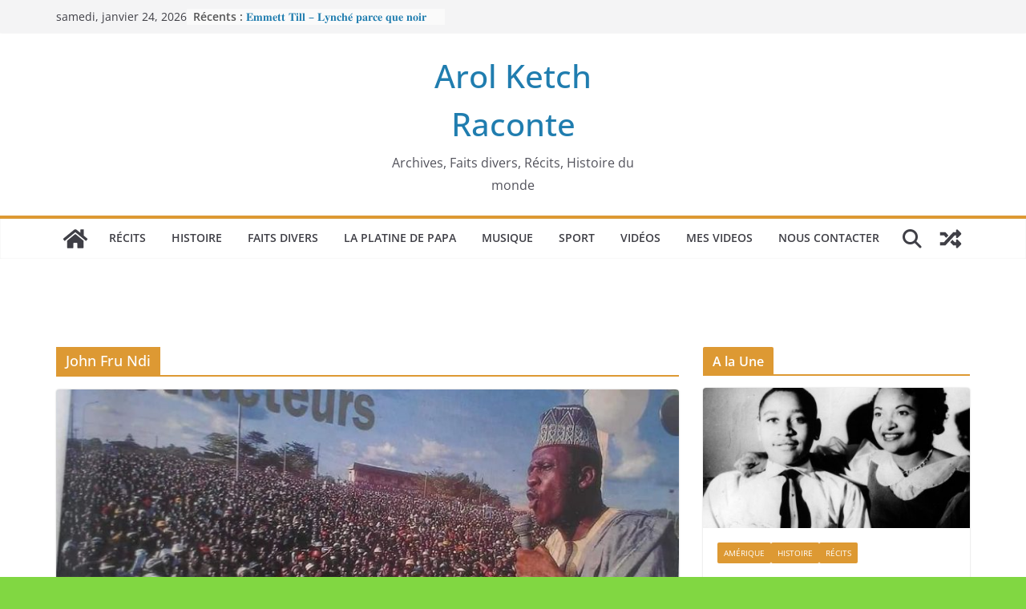

--- FILE ---
content_type: text/html; charset=UTF-8
request_url: https://www.arolketchraconte.com/tag/john-fru-ndi/
body_size: 83801
content:
		<!doctype html>
		<html lang="fr-FR">
		
<head>

			<meta charset="UTF-8"/>
		<meta name="viewport" content="width=device-width, initial-scale=1">
		<link rel="profile" href="http://gmpg.org/xfn/11"/>
		
	<style>
#wpadminbar #wp-admin-bar-wccp_free_top_button .ab-icon:before {
	content: "\f160";
	color: #02CA02;
	top: 3px;
}
#wpadminbar #wp-admin-bar-wccp_free_top_button .ab-icon {
	transform: rotate(45deg);
}
</style>
	<script type="text/javascript">function theChampLoadEvent(e){var t=window.onload;if(typeof window.onload!="function"){window.onload=e}else{window.onload=function(){t();e()}}}</script>
		<script type="text/javascript">var theChampDefaultLang = 'fr_FR', theChampCloseIconPath = 'https://www.arolketchraconte.com/wp-content/plugins/super-socializer/images/close.png';</script>
		<script>var theChampSiteUrl = 'https://www.arolketchraconte.com', theChampVerified = 0, theChampEmailPopup = 0, heateorSsMoreSharePopupSearchText = 'Search';</script>
			<script> var theChampFBKey = '', theChampFBLang = 'fr_FR', theChampFbLikeMycred = 0, theChampSsga = 0, theChampCommentNotification = 0, theChampHeateorFcmRecentComments = 0, theChampFbIosLogin = 0; </script>
						<script type="text/javascript">var theChampFBCommentUrl = 'https://www.arolketchraconte.com/2024/03/27/john-fru-ndi/'; var theChampFBCommentColor = ''; var theChampFBCommentNumPosts = ''; var theChampFBCommentWidth = '100%'; var theChampFBCommentOrderby = ''; var theChampCommentingTabs = "wordpress,facebook,disqus", theChampGpCommentsUrl = 'https://www.arolketchraconte.com/2024/03/27/john-fru-ndi/', theChampDisqusShortname = '', theChampScEnabledTabs = 'wordpress,fb', theChampScLabel = 'Leave a reply', theChampScTabLabels = {"wordpress":"Default Comments (0)","fb":"Facebook Comments","disqus":"Disqus Comments"}, theChampGpCommentsWidth = 0, theChampCommentingId = 'respond'</script>
						<script> var theChampSharingAjaxUrl = 'https://www.arolketchraconte.com/wp-admin/admin-ajax.php', heateorSsFbMessengerAPI = 'https://www.facebook.com/dialog/send?app_id=595489497242932&display=popup&link=%encoded_post_url%&redirect_uri=%encoded_post_url%',heateorSsWhatsappShareAPI = 'web', heateorSsUrlCountFetched = [], heateorSsSharesText = 'Shares', heateorSsShareText = 'Share', theChampPluginIconPath = 'https://www.arolketchraconte.com/wp-content/plugins/super-socializer/images/logo.png', theChampSaveSharesLocally = 0, theChampHorizontalSharingCountEnable = 0, theChampVerticalSharingCountEnable = 0, theChampSharingOffset = -10, theChampCounterOffset = -10, theChampMobileStickySharingEnabled = 1, heateorSsCopyLinkMessage = "Link copied.";
		var heateorSsHorSharingShortUrl = "https://www.arolketchraconte.com/2024/03/27/john-fru-ndi/";var heateorSsVerticalSharingShortUrl = "https://www.arolketchraconte.com/2024/03/27/john-fru-ndi/";		</script>
			<style type="text/css">
						.the_champ_button_instagram span.the_champ_svg,a.the_champ_instagram span.the_champ_svg{background:radial-gradient(circle at 30% 107%,#fdf497 0,#fdf497 5%,#fd5949 45%,#d6249f 60%,#285aeb 90%)}
					.the_champ_horizontal_sharing .the_champ_svg,.heateor_ss_standard_follow_icons_container .the_champ_svg{
					color: #fff;
				border-width: 0px;
		border-style: solid;
		border-color: transparent;
	}
		.the_champ_horizontal_sharing .theChampTCBackground{
		color:#666;
	}
		.the_champ_horizontal_sharing span.the_champ_svg:hover,.heateor_ss_standard_follow_icons_container span.the_champ_svg:hover{
				border-color: transparent;
	}
		.the_champ_vertical_sharing span.the_champ_svg,.heateor_ss_floating_follow_icons_container span.the_champ_svg{
					color: #fff;
				border-width: 0px;
		border-style: solid;
		border-color: transparent;
	}
		.the_champ_vertical_sharing .theChampTCBackground{
		color:#666;
	}
		.the_champ_vertical_sharing span.the_champ_svg:hover,.heateor_ss_floating_follow_icons_container span.the_champ_svg:hover{
						border-color: transparent;
		}
	@media screen and (max-width:783px){.the_champ_vertical_sharing{display:none!important}}div.heateor_ss_mobile_footer{display:none;}@media screen and (max-width:783px){div.the_champ_bottom_sharing div.the_champ_sharing_ul .theChampTCBackground{width:100%!important;background-color:white}div.the_champ_bottom_sharing{width:100%!important;left:0!important;}div.the_champ_bottom_sharing a{width:16.666666666667% !important;margin:0!important;padding:0!important;}div.the_champ_bottom_sharing .the_champ_svg{width:100%!important;}div.the_champ_bottom_sharing div.theChampTotalShareCount{font-size:.7em!important;line-height:28px!important}div.the_champ_bottom_sharing div.theChampTotalShareText{font-size:.5em!important;line-height:0px!important}div.heateor_ss_mobile_footer{display:block;height:40px;}.the_champ_bottom_sharing{padding:0!important;display:block!important;width: auto!important;bottom:-2px!important;top: auto!important;}.the_champ_bottom_sharing .the_champ_square_count{line-height: inherit;}.the_champ_bottom_sharing .theChampSharingArrow{display:none;}.the_champ_bottom_sharing .theChampTCBackground{margin-right: 1.1em !important}}</style>
	<meta name='robots' content='index, follow, max-image-preview:large, max-snippet:-1, max-video-preview:-1' />

	<!-- This site is optimized with the Yoast SEO plugin v24.9 - https://yoast.com/wordpress/plugins/seo/ -->
	<title>Archives des John Fru Ndi - Arol Ketch Raconte</title>
	<link rel="canonical" href="https://www.arolketchraconte.com/tag/john-fru-ndi/" />
	<meta property="og:locale" content="fr_FR" />
	<meta property="og:type" content="article" />
	<meta property="og:title" content="Archives des John Fru Ndi - Arol Ketch Raconte" />
	<meta property="og:url" content="https://www.arolketchraconte.com/tag/john-fru-ndi/" />
	<meta property="og:site_name" content="Arol Ketch Raconte" />
	<meta name="twitter:card" content="summary_large_image" />
	<script type="application/ld+json" class="yoast-schema-graph">{"@context":"https://schema.org","@graph":[{"@type":"CollectionPage","@id":"https://www.arolketchraconte.com/tag/john-fru-ndi/","url":"https://www.arolketchraconte.com/tag/john-fru-ndi/","name":"Archives des John Fru Ndi - Arol Ketch Raconte","isPartOf":{"@id":"https://www.arolketchraconte.com/#website"},"primaryImageOfPage":{"@id":"https://www.arolketchraconte.com/tag/john-fru-ndi/#primaryimage"},"image":{"@id":"https://www.arolketchraconte.com/tag/john-fru-ndi/#primaryimage"},"thumbnailUrl":"https://www.arolketchraconte.com/wp-content/uploads/2024/03/John-Fru-Ndi-1992.jpg","breadcrumb":{"@id":"https://www.arolketchraconte.com/tag/john-fru-ndi/#breadcrumb"},"inLanguage":"fr-FR"},{"@type":"ImageObject","inLanguage":"fr-FR","@id":"https://www.arolketchraconte.com/tag/john-fru-ndi/#primaryimage","url":"https://www.arolketchraconte.com/wp-content/uploads/2024/03/John-Fru-Ndi-1992.jpg","contentUrl":"https://www.arolketchraconte.com/wp-content/uploads/2024/03/John-Fru-Ndi-1992.jpg","width":960,"height":675},{"@type":"BreadcrumbList","@id":"https://www.arolketchraconte.com/tag/john-fru-ndi/#breadcrumb","itemListElement":[{"@type":"ListItem","position":1,"name":"Accueil","item":"https://www.arolketchraconte.com/"},{"@type":"ListItem","position":2,"name":"John Fru Ndi"}]},{"@type":"WebSite","@id":"https://www.arolketchraconte.com/#website","url":"https://www.arolketchraconte.com/","name":"Arol Ketch Raconte","description":"Archives, Faits divers,  Récits, Histoire du monde","publisher":{"@id":"https://www.arolketchraconte.com/#organization"},"potentialAction":[{"@type":"SearchAction","target":{"@type":"EntryPoint","urlTemplate":"https://www.arolketchraconte.com/?s={search_term_string}"},"query-input":{"@type":"PropertyValueSpecification","valueRequired":true,"valueName":"search_term_string"}}],"inLanguage":"fr-FR"},{"@type":"Organization","@id":"https://www.arolketchraconte.com/#organization","name":"Arol Ketch Raconte","url":"https://www.arolketchraconte.com/","logo":{"@type":"ImageObject","inLanguage":"fr-FR","@id":"https://www.arolketchraconte.com/#/schema/logo/image/","url":"https://www.arolketchraconte.com/wp-content/uploads/2022/05/Logo-Arol-KETCH-RAconte.jpg","contentUrl":"https://www.arolketchraconte.com/wp-content/uploads/2022/05/Logo-Arol-KETCH-RAconte.jpg","width":450,"height":450,"caption":"Arol Ketch Raconte"},"image":{"@id":"https://www.arolketchraconte.com/#/schema/logo/image/"},"sameAs":["https://www.facebook.com/arolketchraconte"]}]}</script>
	<!-- / Yoast SEO plugin. -->


<link rel="amphtml" href="https://www.arolketchraconte.com/tag/john-fru-ndi/amp/" /><meta name="generator" content="AMP for WP 1.1.11"/><link rel='dns-prefetch' href='//js.stripe.com' />
<link rel="alternate" type="application/rss+xml" title="Arol Ketch Raconte &raquo; Flux" href="https://www.arolketchraconte.com/feed/" />
<link rel="alternate" type="application/rss+xml" title="Arol Ketch Raconte &raquo; Flux des commentaires" href="https://www.arolketchraconte.com/comments/feed/" />
<link rel="alternate" type="application/rss+xml" title="Arol Ketch Raconte &raquo; Flux de l’étiquette John Fru Ndi" href="https://www.arolketchraconte.com/tag/john-fru-ndi/feed/" />
<!-- arolketchraconte.com is managing ads with Advanced Ads 1.56.3 --><script data-wpfc-render="false" id="arolk-ready">
			window.advanced_ads_ready=function(e,a){a=a||"complete";var d=function(e){return"interactive"===a?"loading"!==e:"complete"===e};d(document.readyState)?e():document.addEventListener("readystatechange",(function(a){d(a.target.readyState)&&e()}),{once:"interactive"===a})},window.advanced_ads_ready_queue=window.advanced_ads_ready_queue||[];		</script>
		<style id='wp-img-auto-sizes-contain-inline-css' type='text/css'>
img:is([sizes=auto i],[sizes^="auto," i]){contain-intrinsic-size:3000px 1500px}
/*# sourceURL=wp-img-auto-sizes-contain-inline-css */
</style>
<style id='wp-block-library-inline-css' type='text/css'>
:root{--wp-block-synced-color:#7a00df;--wp-block-synced-color--rgb:122,0,223;--wp-bound-block-color:var(--wp-block-synced-color);--wp-editor-canvas-background:#ddd;--wp-admin-theme-color:#007cba;--wp-admin-theme-color--rgb:0,124,186;--wp-admin-theme-color-darker-10:#006ba1;--wp-admin-theme-color-darker-10--rgb:0,107,160.5;--wp-admin-theme-color-darker-20:#005a87;--wp-admin-theme-color-darker-20--rgb:0,90,135;--wp-admin-border-width-focus:2px}@media (min-resolution:192dpi){:root{--wp-admin-border-width-focus:1.5px}}.wp-element-button{cursor:pointer}:root .has-very-light-gray-background-color{background-color:#eee}:root .has-very-dark-gray-background-color{background-color:#313131}:root .has-very-light-gray-color{color:#eee}:root .has-very-dark-gray-color{color:#313131}:root .has-vivid-green-cyan-to-vivid-cyan-blue-gradient-background{background:linear-gradient(135deg,#00d084,#0693e3)}:root .has-purple-crush-gradient-background{background:linear-gradient(135deg,#34e2e4,#4721fb 50%,#ab1dfe)}:root .has-hazy-dawn-gradient-background{background:linear-gradient(135deg,#faaca8,#dad0ec)}:root .has-subdued-olive-gradient-background{background:linear-gradient(135deg,#fafae1,#67a671)}:root .has-atomic-cream-gradient-background{background:linear-gradient(135deg,#fdd79a,#004a59)}:root .has-nightshade-gradient-background{background:linear-gradient(135deg,#330968,#31cdcf)}:root .has-midnight-gradient-background{background:linear-gradient(135deg,#020381,#2874fc)}:root{--wp--preset--font-size--normal:16px;--wp--preset--font-size--huge:42px}.has-regular-font-size{font-size:1em}.has-larger-font-size{font-size:2.625em}.has-normal-font-size{font-size:var(--wp--preset--font-size--normal)}.has-huge-font-size{font-size:var(--wp--preset--font-size--huge)}.has-text-align-center{text-align:center}.has-text-align-left{text-align:left}.has-text-align-right{text-align:right}.has-fit-text{white-space:nowrap!important}#end-resizable-editor-section{display:none}.aligncenter{clear:both}.items-justified-left{justify-content:flex-start}.items-justified-center{justify-content:center}.items-justified-right{justify-content:flex-end}.items-justified-space-between{justify-content:space-between}.screen-reader-text{border:0;clip-path:inset(50%);height:1px;margin:-1px;overflow:hidden;padding:0;position:absolute;width:1px;word-wrap:normal!important}.screen-reader-text:focus{background-color:#ddd;clip-path:none;color:#444;display:block;font-size:1em;height:auto;left:5px;line-height:normal;padding:15px 23px 14px;text-decoration:none;top:5px;width:auto;z-index:100000}html :where(.has-border-color){border-style:solid}html :where([style*=border-top-color]){border-top-style:solid}html :where([style*=border-right-color]){border-right-style:solid}html :where([style*=border-bottom-color]){border-bottom-style:solid}html :where([style*=border-left-color]){border-left-style:solid}html :where([style*=border-width]){border-style:solid}html :where([style*=border-top-width]){border-top-style:solid}html :where([style*=border-right-width]){border-right-style:solid}html :where([style*=border-bottom-width]){border-bottom-style:solid}html :where([style*=border-left-width]){border-left-style:solid}html :where(img[class*=wp-image-]){height:auto;max-width:100%}:where(figure){margin:0 0 1em}html :where(.is-position-sticky){--wp-admin--admin-bar--position-offset:var(--wp-admin--admin-bar--height,0px)}@media screen and (max-width:600px){html :where(.is-position-sticky){--wp-admin--admin-bar--position-offset:0px}}

/*# sourceURL=wp-block-library-inline-css */
</style><style id='wp-block-categories-inline-css' type='text/css'>
.wp-block-categories{box-sizing:border-box}.wp-block-categories.alignleft{margin-right:2em}.wp-block-categories.alignright{margin-left:2em}.wp-block-categories.wp-block-categories-dropdown.aligncenter{text-align:center}.wp-block-categories .wp-block-categories__label{display:block;width:100%}
/*# sourceURL=https://www.arolketchraconte.com/wp-includes/blocks/categories/style.min.css */
</style>
<style id='wp-block-heading-inline-css' type='text/css'>
h1:where(.wp-block-heading).has-background,h2:where(.wp-block-heading).has-background,h3:where(.wp-block-heading).has-background,h4:where(.wp-block-heading).has-background,h5:where(.wp-block-heading).has-background,h6:where(.wp-block-heading).has-background{padding:1.25em 2.375em}h1.has-text-align-left[style*=writing-mode]:where([style*=vertical-lr]),h1.has-text-align-right[style*=writing-mode]:where([style*=vertical-rl]),h2.has-text-align-left[style*=writing-mode]:where([style*=vertical-lr]),h2.has-text-align-right[style*=writing-mode]:where([style*=vertical-rl]),h3.has-text-align-left[style*=writing-mode]:where([style*=vertical-lr]),h3.has-text-align-right[style*=writing-mode]:where([style*=vertical-rl]),h4.has-text-align-left[style*=writing-mode]:where([style*=vertical-lr]),h4.has-text-align-right[style*=writing-mode]:where([style*=vertical-rl]),h5.has-text-align-left[style*=writing-mode]:where([style*=vertical-lr]),h5.has-text-align-right[style*=writing-mode]:where([style*=vertical-rl]),h6.has-text-align-left[style*=writing-mode]:where([style*=vertical-lr]),h6.has-text-align-right[style*=writing-mode]:where([style*=vertical-rl]){rotate:180deg}
/*# sourceURL=https://www.arolketchraconte.com/wp-includes/blocks/heading/style.min.css */
</style>
<style id='wp-block-columns-inline-css' type='text/css'>
.wp-block-columns{box-sizing:border-box;display:flex;flex-wrap:wrap!important}@media (min-width:782px){.wp-block-columns{flex-wrap:nowrap!important}}.wp-block-columns{align-items:normal!important}.wp-block-columns.are-vertically-aligned-top{align-items:flex-start}.wp-block-columns.are-vertically-aligned-center{align-items:center}.wp-block-columns.are-vertically-aligned-bottom{align-items:flex-end}@media (max-width:781px){.wp-block-columns:not(.is-not-stacked-on-mobile)>.wp-block-column{flex-basis:100%!important}}@media (min-width:782px){.wp-block-columns:not(.is-not-stacked-on-mobile)>.wp-block-column{flex-basis:0;flex-grow:1}.wp-block-columns:not(.is-not-stacked-on-mobile)>.wp-block-column[style*=flex-basis]{flex-grow:0}}.wp-block-columns.is-not-stacked-on-mobile{flex-wrap:nowrap!important}.wp-block-columns.is-not-stacked-on-mobile>.wp-block-column{flex-basis:0;flex-grow:1}.wp-block-columns.is-not-stacked-on-mobile>.wp-block-column[style*=flex-basis]{flex-grow:0}:where(.wp-block-columns){margin-bottom:1.75em}:where(.wp-block-columns.has-background){padding:1.25em 2.375em}.wp-block-column{flex-grow:1;min-width:0;overflow-wrap:break-word;word-break:break-word}.wp-block-column.is-vertically-aligned-top{align-self:flex-start}.wp-block-column.is-vertically-aligned-center{align-self:center}.wp-block-column.is-vertically-aligned-bottom{align-self:flex-end}.wp-block-column.is-vertically-aligned-stretch{align-self:stretch}.wp-block-column.is-vertically-aligned-bottom,.wp-block-column.is-vertically-aligned-center,.wp-block-column.is-vertically-aligned-top{width:100%}
/*# sourceURL=https://www.arolketchraconte.com/wp-includes/blocks/columns/style.min.css */
</style>
<style id='wp-block-embed-inline-css' type='text/css'>
.wp-block-embed.alignleft,.wp-block-embed.alignright,.wp-block[data-align=left]>[data-type="core/embed"],.wp-block[data-align=right]>[data-type="core/embed"]{max-width:360px;width:100%}.wp-block-embed.alignleft .wp-block-embed__wrapper,.wp-block-embed.alignright .wp-block-embed__wrapper,.wp-block[data-align=left]>[data-type="core/embed"] .wp-block-embed__wrapper,.wp-block[data-align=right]>[data-type="core/embed"] .wp-block-embed__wrapper{min-width:280px}.wp-block-cover .wp-block-embed{min-height:240px;min-width:320px}.wp-block-embed{overflow-wrap:break-word}.wp-block-embed :where(figcaption){margin-bottom:1em;margin-top:.5em}.wp-block-embed iframe{max-width:100%}.wp-block-embed__wrapper{position:relative}.wp-embed-responsive .wp-has-aspect-ratio .wp-block-embed__wrapper:before{content:"";display:block;padding-top:50%}.wp-embed-responsive .wp-has-aspect-ratio iframe{bottom:0;height:100%;left:0;position:absolute;right:0;top:0;width:100%}.wp-embed-responsive .wp-embed-aspect-21-9 .wp-block-embed__wrapper:before{padding-top:42.85%}.wp-embed-responsive .wp-embed-aspect-18-9 .wp-block-embed__wrapper:before{padding-top:50%}.wp-embed-responsive .wp-embed-aspect-16-9 .wp-block-embed__wrapper:before{padding-top:56.25%}.wp-embed-responsive .wp-embed-aspect-4-3 .wp-block-embed__wrapper:before{padding-top:75%}.wp-embed-responsive .wp-embed-aspect-1-1 .wp-block-embed__wrapper:before{padding-top:100%}.wp-embed-responsive .wp-embed-aspect-9-16 .wp-block-embed__wrapper:before{padding-top:177.77%}.wp-embed-responsive .wp-embed-aspect-1-2 .wp-block-embed__wrapper:before{padding-top:200%}
/*# sourceURL=https://www.arolketchraconte.com/wp-includes/blocks/embed/style.min.css */
</style>
<style id='wp-block-embed-theme-inline-css' type='text/css'>
.wp-block-embed :where(figcaption){color:#555;font-size:13px;text-align:center}.is-dark-theme .wp-block-embed :where(figcaption){color:#ffffffa6}.wp-block-embed{margin:0 0 1em}
/*# sourceURL=https://www.arolketchraconte.com/wp-includes/blocks/embed/theme.min.css */
</style>
<style id='wp-block-group-inline-css' type='text/css'>
.wp-block-group{box-sizing:border-box}:where(.wp-block-group.wp-block-group-is-layout-constrained){position:relative}
/*# sourceURL=https://www.arolketchraconte.com/wp-includes/blocks/group/style.min.css */
</style>
<style id='wp-block-group-theme-inline-css' type='text/css'>
:where(.wp-block-group.has-background){padding:1.25em 2.375em}
/*# sourceURL=https://www.arolketchraconte.com/wp-includes/blocks/group/theme.min.css */
</style>
<style id='wp-block-paragraph-inline-css' type='text/css'>
.is-small-text{font-size:.875em}.is-regular-text{font-size:1em}.is-large-text{font-size:2.25em}.is-larger-text{font-size:3em}.has-drop-cap:not(:focus):first-letter{float:left;font-size:8.4em;font-style:normal;font-weight:100;line-height:.68;margin:.05em .1em 0 0;text-transform:uppercase}body.rtl .has-drop-cap:not(:focus):first-letter{float:none;margin-left:.1em}p.has-drop-cap.has-background{overflow:hidden}:root :where(p.has-background){padding:1.25em 2.375em}:where(p.has-text-color:not(.has-link-color)) a{color:inherit}p.has-text-align-left[style*="writing-mode:vertical-lr"],p.has-text-align-right[style*="writing-mode:vertical-rl"]{rotate:180deg}
/*# sourceURL=https://www.arolketchraconte.com/wp-includes/blocks/paragraph/style.min.css */
</style>
<style id='global-styles-inline-css' type='text/css'>
:root{--wp--preset--aspect-ratio--square: 1;--wp--preset--aspect-ratio--4-3: 4/3;--wp--preset--aspect-ratio--3-4: 3/4;--wp--preset--aspect-ratio--3-2: 3/2;--wp--preset--aspect-ratio--2-3: 2/3;--wp--preset--aspect-ratio--16-9: 16/9;--wp--preset--aspect-ratio--9-16: 9/16;--wp--preset--color--black: #000000;--wp--preset--color--cyan-bluish-gray: #abb8c3;--wp--preset--color--white: #ffffff;--wp--preset--color--pale-pink: #f78da7;--wp--preset--color--vivid-red: #cf2e2e;--wp--preset--color--luminous-vivid-orange: #ff6900;--wp--preset--color--luminous-vivid-amber: #fcb900;--wp--preset--color--light-green-cyan: #7bdcb5;--wp--preset--color--vivid-green-cyan: #00d084;--wp--preset--color--pale-cyan-blue: #8ed1fc;--wp--preset--color--vivid-cyan-blue: #0693e3;--wp--preset--color--vivid-purple: #9b51e0;--wp--preset--gradient--vivid-cyan-blue-to-vivid-purple: linear-gradient(135deg,rgb(6,147,227) 0%,rgb(155,81,224) 100%);--wp--preset--gradient--light-green-cyan-to-vivid-green-cyan: linear-gradient(135deg,rgb(122,220,180) 0%,rgb(0,208,130) 100%);--wp--preset--gradient--luminous-vivid-amber-to-luminous-vivid-orange: linear-gradient(135deg,rgb(252,185,0) 0%,rgb(255,105,0) 100%);--wp--preset--gradient--luminous-vivid-orange-to-vivid-red: linear-gradient(135deg,rgb(255,105,0) 0%,rgb(207,46,46) 100%);--wp--preset--gradient--very-light-gray-to-cyan-bluish-gray: linear-gradient(135deg,rgb(238,238,238) 0%,rgb(169,184,195) 100%);--wp--preset--gradient--cool-to-warm-spectrum: linear-gradient(135deg,rgb(74,234,220) 0%,rgb(151,120,209) 20%,rgb(207,42,186) 40%,rgb(238,44,130) 60%,rgb(251,105,98) 80%,rgb(254,248,76) 100%);--wp--preset--gradient--blush-light-purple: linear-gradient(135deg,rgb(255,206,236) 0%,rgb(152,150,240) 100%);--wp--preset--gradient--blush-bordeaux: linear-gradient(135deg,rgb(254,205,165) 0%,rgb(254,45,45) 50%,rgb(107,0,62) 100%);--wp--preset--gradient--luminous-dusk: linear-gradient(135deg,rgb(255,203,112) 0%,rgb(199,81,192) 50%,rgb(65,88,208) 100%);--wp--preset--gradient--pale-ocean: linear-gradient(135deg,rgb(255,245,203) 0%,rgb(182,227,212) 50%,rgb(51,167,181) 100%);--wp--preset--gradient--electric-grass: linear-gradient(135deg,rgb(202,248,128) 0%,rgb(113,206,126) 100%);--wp--preset--gradient--midnight: linear-gradient(135deg,rgb(2,3,129) 0%,rgb(40,116,252) 100%);--wp--preset--font-size--small: 13px;--wp--preset--font-size--medium: 20px;--wp--preset--font-size--large: 36px;--wp--preset--font-size--x-large: 42px;--wp--preset--spacing--20: 0.44rem;--wp--preset--spacing--30: 0.67rem;--wp--preset--spacing--40: 1rem;--wp--preset--spacing--50: 1.5rem;--wp--preset--spacing--60: 2.25rem;--wp--preset--spacing--70: 3.38rem;--wp--preset--spacing--80: 5.06rem;--wp--preset--shadow--natural: 6px 6px 9px rgba(0, 0, 0, 0.2);--wp--preset--shadow--deep: 12px 12px 50px rgba(0, 0, 0, 0.4);--wp--preset--shadow--sharp: 6px 6px 0px rgba(0, 0, 0, 0.2);--wp--preset--shadow--outlined: 6px 6px 0px -3px rgb(255, 255, 255), 6px 6px rgb(0, 0, 0);--wp--preset--shadow--crisp: 6px 6px 0px rgb(0, 0, 0);}:where(body) { margin: 0; }.wp-site-blocks > .alignleft { float: left; margin-right: 2em; }.wp-site-blocks > .alignright { float: right; margin-left: 2em; }.wp-site-blocks > .aligncenter { justify-content: center; margin-left: auto; margin-right: auto; }:where(.wp-site-blocks) > * { margin-block-start: 24px; margin-block-end: 0; }:where(.wp-site-blocks) > :first-child { margin-block-start: 0; }:where(.wp-site-blocks) > :last-child { margin-block-end: 0; }:root { --wp--style--block-gap: 24px; }:root :where(.is-layout-flow) > :first-child{margin-block-start: 0;}:root :where(.is-layout-flow) > :last-child{margin-block-end: 0;}:root :where(.is-layout-flow) > *{margin-block-start: 24px;margin-block-end: 0;}:root :where(.is-layout-constrained) > :first-child{margin-block-start: 0;}:root :where(.is-layout-constrained) > :last-child{margin-block-end: 0;}:root :where(.is-layout-constrained) > *{margin-block-start: 24px;margin-block-end: 0;}:root :where(.is-layout-flex){gap: 24px;}:root :where(.is-layout-grid){gap: 24px;}.is-layout-flow > .alignleft{float: left;margin-inline-start: 0;margin-inline-end: 2em;}.is-layout-flow > .alignright{float: right;margin-inline-start: 2em;margin-inline-end: 0;}.is-layout-flow > .aligncenter{margin-left: auto !important;margin-right: auto !important;}.is-layout-constrained > .alignleft{float: left;margin-inline-start: 0;margin-inline-end: 2em;}.is-layout-constrained > .alignright{float: right;margin-inline-start: 2em;margin-inline-end: 0;}.is-layout-constrained > .aligncenter{margin-left: auto !important;margin-right: auto !important;}.is-layout-constrained > :where(:not(.alignleft):not(.alignright):not(.alignfull)){margin-left: auto !important;margin-right: auto !important;}body .is-layout-flex{display: flex;}.is-layout-flex{flex-wrap: wrap;align-items: center;}.is-layout-flex > :is(*, div){margin: 0;}body .is-layout-grid{display: grid;}.is-layout-grid > :is(*, div){margin: 0;}body{padding-top: 0px;padding-right: 0px;padding-bottom: 0px;padding-left: 0px;}a:where(:not(.wp-element-button)){text-decoration: underline;}:root :where(.wp-element-button, .wp-block-button__link){background-color: #32373c;border-width: 0;color: #fff;font-family: inherit;font-size: inherit;font-style: inherit;font-weight: inherit;letter-spacing: inherit;line-height: inherit;padding-top: calc(0.667em + 2px);padding-right: calc(1.333em + 2px);padding-bottom: calc(0.667em + 2px);padding-left: calc(1.333em + 2px);text-decoration: none;text-transform: inherit;}.has-black-color{color: var(--wp--preset--color--black) !important;}.has-cyan-bluish-gray-color{color: var(--wp--preset--color--cyan-bluish-gray) !important;}.has-white-color{color: var(--wp--preset--color--white) !important;}.has-pale-pink-color{color: var(--wp--preset--color--pale-pink) !important;}.has-vivid-red-color{color: var(--wp--preset--color--vivid-red) !important;}.has-luminous-vivid-orange-color{color: var(--wp--preset--color--luminous-vivid-orange) !important;}.has-luminous-vivid-amber-color{color: var(--wp--preset--color--luminous-vivid-amber) !important;}.has-light-green-cyan-color{color: var(--wp--preset--color--light-green-cyan) !important;}.has-vivid-green-cyan-color{color: var(--wp--preset--color--vivid-green-cyan) !important;}.has-pale-cyan-blue-color{color: var(--wp--preset--color--pale-cyan-blue) !important;}.has-vivid-cyan-blue-color{color: var(--wp--preset--color--vivid-cyan-blue) !important;}.has-vivid-purple-color{color: var(--wp--preset--color--vivid-purple) !important;}.has-black-background-color{background-color: var(--wp--preset--color--black) !important;}.has-cyan-bluish-gray-background-color{background-color: var(--wp--preset--color--cyan-bluish-gray) !important;}.has-white-background-color{background-color: var(--wp--preset--color--white) !important;}.has-pale-pink-background-color{background-color: var(--wp--preset--color--pale-pink) !important;}.has-vivid-red-background-color{background-color: var(--wp--preset--color--vivid-red) !important;}.has-luminous-vivid-orange-background-color{background-color: var(--wp--preset--color--luminous-vivid-orange) !important;}.has-luminous-vivid-amber-background-color{background-color: var(--wp--preset--color--luminous-vivid-amber) !important;}.has-light-green-cyan-background-color{background-color: var(--wp--preset--color--light-green-cyan) !important;}.has-vivid-green-cyan-background-color{background-color: var(--wp--preset--color--vivid-green-cyan) !important;}.has-pale-cyan-blue-background-color{background-color: var(--wp--preset--color--pale-cyan-blue) !important;}.has-vivid-cyan-blue-background-color{background-color: var(--wp--preset--color--vivid-cyan-blue) !important;}.has-vivid-purple-background-color{background-color: var(--wp--preset--color--vivid-purple) !important;}.has-black-border-color{border-color: var(--wp--preset--color--black) !important;}.has-cyan-bluish-gray-border-color{border-color: var(--wp--preset--color--cyan-bluish-gray) !important;}.has-white-border-color{border-color: var(--wp--preset--color--white) !important;}.has-pale-pink-border-color{border-color: var(--wp--preset--color--pale-pink) !important;}.has-vivid-red-border-color{border-color: var(--wp--preset--color--vivid-red) !important;}.has-luminous-vivid-orange-border-color{border-color: var(--wp--preset--color--luminous-vivid-orange) !important;}.has-luminous-vivid-amber-border-color{border-color: var(--wp--preset--color--luminous-vivid-amber) !important;}.has-light-green-cyan-border-color{border-color: var(--wp--preset--color--light-green-cyan) !important;}.has-vivid-green-cyan-border-color{border-color: var(--wp--preset--color--vivid-green-cyan) !important;}.has-pale-cyan-blue-border-color{border-color: var(--wp--preset--color--pale-cyan-blue) !important;}.has-vivid-cyan-blue-border-color{border-color: var(--wp--preset--color--vivid-cyan-blue) !important;}.has-vivid-purple-border-color{border-color: var(--wp--preset--color--vivid-purple) !important;}.has-vivid-cyan-blue-to-vivid-purple-gradient-background{background: var(--wp--preset--gradient--vivid-cyan-blue-to-vivid-purple) !important;}.has-light-green-cyan-to-vivid-green-cyan-gradient-background{background: var(--wp--preset--gradient--light-green-cyan-to-vivid-green-cyan) !important;}.has-luminous-vivid-amber-to-luminous-vivid-orange-gradient-background{background: var(--wp--preset--gradient--luminous-vivid-amber-to-luminous-vivid-orange) !important;}.has-luminous-vivid-orange-to-vivid-red-gradient-background{background: var(--wp--preset--gradient--luminous-vivid-orange-to-vivid-red) !important;}.has-very-light-gray-to-cyan-bluish-gray-gradient-background{background: var(--wp--preset--gradient--very-light-gray-to-cyan-bluish-gray) !important;}.has-cool-to-warm-spectrum-gradient-background{background: var(--wp--preset--gradient--cool-to-warm-spectrum) !important;}.has-blush-light-purple-gradient-background{background: var(--wp--preset--gradient--blush-light-purple) !important;}.has-blush-bordeaux-gradient-background{background: var(--wp--preset--gradient--blush-bordeaux) !important;}.has-luminous-dusk-gradient-background{background: var(--wp--preset--gradient--luminous-dusk) !important;}.has-pale-ocean-gradient-background{background: var(--wp--preset--gradient--pale-ocean) !important;}.has-electric-grass-gradient-background{background: var(--wp--preset--gradient--electric-grass) !important;}.has-midnight-gradient-background{background: var(--wp--preset--gradient--midnight) !important;}.has-small-font-size{font-size: var(--wp--preset--font-size--small) !important;}.has-medium-font-size{font-size: var(--wp--preset--font-size--medium) !important;}.has-large-font-size{font-size: var(--wp--preset--font-size--large) !important;}.has-x-large-font-size{font-size: var(--wp--preset--font-size--x-large) !important;}
/*# sourceURL=global-styles-inline-css */
</style>
<style id='core-block-supports-inline-css' type='text/css'>
.wp-container-core-columns-is-layout-28f84493{flex-wrap:nowrap;}
/*# sourceURL=core-block-supports-inline-css */
</style>

<link rel='stylesheet' id='wpo_min-header-0-css' href='https://www.arolketchraconte.com/wp-content/cache/wpo-minify/1768986282/assets/wpo-minify-header-9dc93fe3.min.css' type='text/css' media='all' />
<script type="text/javascript" src="https://www.arolketchraconte.com/wp-content/cache/wpo-minify/1768986282/assets/wpo-minify-header-7b150e3b.min.js" id="wpo_min-header-0-js"></script>
<script type="text/javascript" id="wpo_min-header-2-js-extra">
/* <![CDATA[ */
var _EPYT_ = {"ajaxurl":"https://www.arolketchraconte.com/wp-admin/admin-ajax.php","security":"3df1e13e9a","gallery_scrolloffset":"20","eppathtoscripts":"https://www.arolketchraconte.com/wp-content/plugins/youtube-embed-plus/scripts/","eppath":"https://www.arolketchraconte.com/wp-content/plugins/youtube-embed-plus/","epresponsiveselector":"[\"iframe.__youtube_prefs__\",\"iframe[src*='youtube.com']\",\"iframe[src*='youtube-nocookie.com']\",\"iframe[data-ep-src*='youtube.com']\",\"iframe[data-ep-src*='youtube-nocookie.com']\",\"iframe[data-ep-gallerysrc*='youtube.com']\"]","epdovol":"1","version":"14.2.4","evselector":"iframe.__youtube_prefs__[src], iframe[src*=\"youtube.com/embed/\"], iframe[src*=\"youtube-nocookie.com/embed/\"]","ajax_compat":"","maxres_facade":"eager","ytapi_load":"light","pause_others":"","stopMobileBuffer":"1","facade_mode":"1","not_live_on_channel":""};
//# sourceURL=wpo_min-header-2-js-extra
/* ]]> */
</script>
<script type="text/javascript" src="https://www.arolketchraconte.com/wp-content/cache/wpo-minify/1768986282/assets/wpo-minify-header-94480931.min.js" id="wpo_min-header-2-js"></script>
<link rel="https://api.w.org/" href="https://www.arolketchraconte.com/wp-json/" /><link rel="alternate" title="JSON" type="application/json" href="https://www.arolketchraconte.com/wp-json/wp/v2/tags/1894" /><link rel="EditURI" type="application/rsd+xml" title="RSD" href="https://www.arolketchraconte.com/xmlrpc.php?rsd" />

<div id="fb-root"></div><script>(function(d, s, id) {

	var js, fjs = d.getElementsByTagName(s)[0];

	if (d.getElementById(id)) return;

	js = d.createElement(s); js.id = id;

	js.src = '//connect.facebook.net/en_US/sdk.js#xfbml=1&version=v16.0';

	fjs.parentNode.insertBefore(js, fjs);

	}(document, 'script', 'facebook-jssdk'));</script><script id="wpcp_disable_selection" type="text/javascript">
var image_save_msg='You are not allowed to save images!';
	var no_menu_msg='Context Menu disabled!';
	var smessage = "Content is protected !!";

function disableEnterKey(e)
{
	var elemtype = e.target.tagName;
	
	elemtype = elemtype.toUpperCase();
	
	if (elemtype == "TEXT" || elemtype == "TEXTAREA" || elemtype == "INPUT" || elemtype == "PASSWORD" || elemtype == "SELECT" || elemtype == "OPTION" || elemtype == "EMBED")
	{
		elemtype = 'TEXT';
	}
	
	if (e.ctrlKey){
     var key;
     if(window.event)
          key = window.event.keyCode;     //IE
     else
          key = e.which;     //firefox (97)
    //if (key != 17) alert(key);
     if (elemtype!= 'TEXT' && (key == 97 || key == 65 || key == 67 || key == 99 || key == 88 || key == 120 || key == 26 || key == 85  || key == 86 || key == 83 || key == 43 || key == 73))
     {
		if(wccp_free_iscontenteditable(e)) return true;
		show_wpcp_message('You are not allowed to copy content or view source');
		return false;
     }else
     	return true;
     }
}


/*For contenteditable tags*/
function wccp_free_iscontenteditable(e)
{
	var e = e || window.event; // also there is no e.target property in IE. instead IE uses window.event.srcElement
  	
	var target = e.target || e.srcElement;

	var elemtype = e.target.nodeName;
	
	elemtype = elemtype.toUpperCase();
	
	var iscontenteditable = "false";
		
	if(typeof target.getAttribute!="undefined" ) iscontenteditable = target.getAttribute("contenteditable"); // Return true or false as string
	
	var iscontenteditable2 = false;
	
	if(typeof target.isContentEditable!="undefined" ) iscontenteditable2 = target.isContentEditable; // Return true or false as boolean

	if(target.parentElement.isContentEditable) iscontenteditable2 = true;
	
	if (iscontenteditable == "true" || iscontenteditable2 == true)
	{
		if(typeof target.style!="undefined" ) target.style.cursor = "text";
		
		return true;
	}
}

////////////////////////////////////
function disable_copy(e)
{	
	var e = e || window.event; // also there is no e.target property in IE. instead IE uses window.event.srcElement
	
	var elemtype = e.target.tagName;
	
	elemtype = elemtype.toUpperCase();
	
	if (elemtype == "TEXT" || elemtype == "TEXTAREA" || elemtype == "INPUT" || elemtype == "PASSWORD" || elemtype == "SELECT" || elemtype == "OPTION" || elemtype == "EMBED")
	{
		elemtype = 'TEXT';
	}
	
	if(wccp_free_iscontenteditable(e)) return true;
	
	var isSafari = /Safari/.test(navigator.userAgent) && /Apple Computer/.test(navigator.vendor);
	
	var checker_IMG = '';
	if (elemtype == "IMG" && checker_IMG == 'checked' && e.detail >= 2) {show_wpcp_message(alertMsg_IMG);return false;}
	if (elemtype != "TEXT")
	{
		if (smessage !== "" && e.detail == 2)
			show_wpcp_message(smessage);
		
		if (isSafari)
			return true;
		else
			return false;
	}	
}

//////////////////////////////////////////
function disable_copy_ie()
{
	var e = e || window.event;
	var elemtype = window.event.srcElement.nodeName;
	elemtype = elemtype.toUpperCase();
	if(wccp_free_iscontenteditable(e)) return true;
	if (elemtype == "IMG") {show_wpcp_message(alertMsg_IMG);return false;}
	if (elemtype != "TEXT" && elemtype != "TEXTAREA" && elemtype != "INPUT" && elemtype != "PASSWORD" && elemtype != "SELECT" && elemtype != "OPTION" && elemtype != "EMBED")
	{
		return false;
	}
}	
function reEnable()
{
	return true;
}
document.onkeydown = disableEnterKey;
document.onselectstart = disable_copy_ie;
if(navigator.userAgent.indexOf('MSIE')==-1)
{
	document.onmousedown = disable_copy;
	document.onclick = reEnable;
}
function disableSelection(target)
{
    //For IE This code will work
    if (typeof target.onselectstart!="undefined")
    target.onselectstart = disable_copy_ie;
    
    //For Firefox This code will work
    else if (typeof target.style.MozUserSelect!="undefined")
    {target.style.MozUserSelect="none";}
    
    //All other  (ie: Opera) This code will work
    else
    target.onmousedown=function(){return false}
    target.style.cursor = "default";
}
//Calling the JS function directly just after body load
window.onload = function(){disableSelection(document.body);};

//////////////////special for safari Start////////////////
var onlongtouch;
var timer;
var touchduration = 1000; //length of time we want the user to touch before we do something

var elemtype = "";
function touchstart(e) {
	var e = e || window.event;
  // also there is no e.target property in IE.
  // instead IE uses window.event.srcElement
  	var target = e.target || e.srcElement;
	
	elemtype = window.event.srcElement.nodeName;
	
	elemtype = elemtype.toUpperCase();
	
	if(!wccp_pro_is_passive()) e.preventDefault();
	if (!timer) {
		timer = setTimeout(onlongtouch, touchduration);
	}
}

function touchend() {
    //stops short touches from firing the event
    if (timer) {
        clearTimeout(timer);
        timer = null;
    }
	onlongtouch();
}

onlongtouch = function(e) { //this will clear the current selection if anything selected
	
	if (elemtype != "TEXT" && elemtype != "TEXTAREA" && elemtype != "INPUT" && elemtype != "PASSWORD" && elemtype != "SELECT" && elemtype != "EMBED" && elemtype != "OPTION")	
	{
		if (window.getSelection) {
			if (window.getSelection().empty) {  // Chrome
			window.getSelection().empty();
			} else if (window.getSelection().removeAllRanges) {  // Firefox
			window.getSelection().removeAllRanges();
			}
		} else if (document.selection) {  // IE?
			document.selection.empty();
		}
		return false;
	}
};

document.addEventListener("DOMContentLoaded", function(event) { 
    window.addEventListener("touchstart", touchstart, false);
    window.addEventListener("touchend", touchend, false);
});

function wccp_pro_is_passive() {

  var cold = false,
  hike = function() {};

  try {
	  const object1 = {};
  var aid = Object.defineProperty(object1, 'passive', {
  get() {cold = true}
  });
  window.addEventListener('test', hike, aid);
  window.removeEventListener('test', hike, aid);
  } catch (e) {}

  return cold;
}
/*special for safari End*/
</script>
<script id="wpcp_disable_Right_Click" type="text/javascript">
document.ondragstart = function() { return false;}
	function nocontext(e) {
	   return false;
	}
	document.oncontextmenu = nocontext;
</script>
<style>
.unselectable
{
-moz-user-select:none;
-webkit-user-select:none;
cursor: default;
}
html
{
-webkit-touch-callout: none;
-webkit-user-select: none;
-khtml-user-select: none;
-moz-user-select: none;
-ms-user-select: none;
user-select: none;
-webkit-tap-highlight-color: rgba(0,0,0,0);
}
</style>
<script id="wpcp_css_disable_selection" type="text/javascript">
var e = document.getElementsByTagName('body')[0];
if(e)
{
	e.setAttribute('unselectable',"on");
}
</script>
<!-- Analytics by WP Statistics - https://wp-statistics.com -->
<style type="text/css" id="custom-background-css">
body.custom-background { background-color: #81d742; }
</style>
	<script  async src="https://pagead2.googlesyndication.com/pagead/js/adsbygoogle.js?client=ca-pub-8693240658726339" crossorigin="anonymous"></script><link rel="icon" href="https://www.arolketchraconte.com/wp-content/uploads/2022/01/cropped-cropped-Arol-KETCH-RACONTE-32x32.jpg" sizes="32x32" />
<link rel="icon" href="https://www.arolketchraconte.com/wp-content/uploads/2022/01/cropped-cropped-Arol-KETCH-RACONTE-192x192.jpg" sizes="192x192" />
<link rel="apple-touch-icon" href="https://www.arolketchraconte.com/wp-content/uploads/2022/01/cropped-cropped-Arol-KETCH-RACONTE-180x180.jpg" />
<meta name="msapplication-TileImage" content="https://www.arolketchraconte.com/wp-content/uploads/2022/01/cropped-cropped-Arol-KETCH-RACONTE-270x270.jpg" />

</head>

<body class="archive tag tag-john-fru-ndi tag-1894 custom-background wp-embed-responsive wp-theme-colormag unselectable cm-header-layout-2 adv-style-1  wide aa-prefix-arolk-">




		<div id="page" class="hfeed site">
				<a class="skip-link screen-reader-text" href="#main">Passer au contenu</a>
		

			<header id="cm-masthead" class="cm-header cm-layout-2 cm-layout-2-style-1">
		
		
				<div class="cm-top-bar">
					<div class="cm-container">
						<div class="cm-row">
							<div class="cm-top-bar__1">
				
		<div class="date-in-header">
			samedi, janvier 24, 2026		</div>

		
		<div class="breaking-news">
			<strong class="breaking-news-latest">Récents :</strong>

			<ul class="newsticker">
									<li>
						<a href="https://www.arolketchraconte.com/2026/01/22/%f0%9d%90%84%f0%9d%90%a6%f0%9d%90%a6%f0%9d%90%9e%f0%9d%90%ad%f0%9d%90%ad-%f0%9d%90%93%f0%9d%90%a2%f0%9d%90%a5%f0%9d%90%a5-%f0%9d%90%8b%f0%9d%90%b2%f0%9d%90%a7%f0%9d%90%9c%f0%9d%90%a1%f0%9d%90%9e/" title="𝐄𝐦𝐦𝐞𝐭𝐭 𝐓𝐢𝐥𝐥 &#8211; 𝐋𝐲𝐧𝐜𝐡𝐞́ 𝐩𝐚𝐫𝐜𝐞 𝐪𝐮𝐞 𝐧𝐨𝐢𝐫">
							𝐄𝐦𝐦𝐞𝐭𝐭 𝐓𝐢𝐥𝐥 &#8211; 𝐋𝐲𝐧𝐜𝐡𝐞́ 𝐩𝐚𝐫𝐜𝐞 𝐪𝐮𝐞 𝐧𝐨𝐢𝐫						</a>
					</li>
									<li>
						<a href="https://www.arolketchraconte.com/2026/01/21/marie-reine-hassen-a-15-ans-mariee-de-force-a-bokassa/" title="Marie-Reine Hassen : A 15 ans, mariée de force à Bokassa">
							Marie-Reine Hassen : A 15 ans, mariée de force à Bokassa						</a>
					</li>
									<li>
						<a href="https://www.arolketchraconte.com/2026/01/21/%f0%9d%90%8f%f0%9d%90%a1%f0%9d%90%a8%f0%9d%90%a8%f0%9d%90%a5%f0%9d%90%9a%f0%9d%90%a7-%f0%9d%90%83%f0%9d%90%9e%f0%9d%90%af%f0%9d%90%a2-%f0%9d%90%8b%f0%9d%90%9a-%f0%9d%90%ab%f0%9d%90%9e%f0%9d%90%a2/" title="𝐏𝐡𝐨𝐨𝐥𝐚𝐧 𝐃𝐞𝐯𝐢 &#8211; 𝐋𝐚 𝐫𝐞𝐢𝐧𝐞 𝐝𝐞𝐬 𝐛𝐚𝐧𝐝𝐢𝐭𝐬">
							𝐏𝐡𝐨𝐨𝐥𝐚𝐧 𝐃𝐞𝐯𝐢 &#8211; 𝐋𝐚 𝐫𝐞𝐢𝐧𝐞 𝐝𝐞𝐬 𝐛𝐚𝐧𝐝𝐢𝐭𝐬						</a>
					</li>
									<li>
						<a href="https://www.arolketchraconte.com/2026/01/17/%f0%9d%90%8b%f0%9d%90%9e-%f0%9d%90%a6%f0%9d%90%9a%f0%9d%90%ac%f0%9d%90%ac%f0%9d%90%9a%f0%9d%90%9c%f0%9d%90%ab%f0%9d%90%9e-%f0%9d%90%a8%f0%9d%90%ae%f0%9d%90%9b%f0%9d%90%a5%f0%9d%90%a2%f0%9d%90%9e/" title="𝐋𝐞 𝐦𝐚𝐬𝐬𝐚𝐜𝐫𝐞 𝐨𝐮𝐛𝐥𝐢𝐞́ 𝐝𝐞 𝐍𝐠𝐚𝐦𝐛𝐞̀ – 𝟓 𝐣𝐚𝐧𝐯𝐢𝐞𝐫 𝟏𝟗𝟔𝟏">
							𝐋𝐞 𝐦𝐚𝐬𝐬𝐚𝐜𝐫𝐞 𝐨𝐮𝐛𝐥𝐢𝐞́ 𝐝𝐞 𝐍𝐠𝐚𝐦𝐛𝐞̀ – 𝟓 𝐣𝐚𝐧𝐯𝐢𝐞𝐫 𝟏𝟗𝟔𝟏						</a>
					</li>
									<li>
						<a href="https://www.arolketchraconte.com/2026/01/17/%f0%9d%90%93%f0%9d%90%a1%f0%9d%90%9e%f0%9d%90%a8%f0%9d%90%9d%f0%9d%90%a8%f0%9d%90%ab%f0%9d%90%9e-%f0%9d%90%81%f0%9d%90%9e%f0%9d%90%a5%f0%9d%90%a5%f0%9d%90%9a-%f0%9d%90%a9%f0%9d%90%a2/" title="𝐓𝐡𝐞́𝐨𝐝𝐨𝐫𝐞 𝐁𝐞𝐥𝐥𝐚, 𝐩𝐢𝐨𝐧𝐧𝐢𝐞𝐫 𝐜𝐚𝐦𝐞𝐫𝐨𝐮𝐧𝐚𝐢𝐬 𝐝𝐞 𝐥𝐚 𝐠𝐫𝐚𝐧𝐝𝐞 𝐝𝐢𝐬𝐭𝐫𝐢𝐛𝐮𝐭𝐢𝐨𝐧">
							𝐓𝐡𝐞́𝐨𝐝𝐨𝐫𝐞 𝐁𝐞𝐥𝐥𝐚, 𝐩𝐢𝐨𝐧𝐧𝐢𝐞𝐫 𝐜𝐚𝐦𝐞𝐫𝐨𝐮𝐧𝐚𝐢𝐬 𝐝𝐞 𝐥𝐚 𝐠𝐫𝐚𝐧𝐝𝐞 𝐝𝐢𝐬𝐭𝐫𝐢𝐛𝐮𝐭𝐢𝐨𝐧						</a>
					</li>
							</ul>
		</div>

									</div>

							<div class="cm-top-bar__2">
											</div>
						</div>
					</div>
				</div>

				
				<div class="cm-main-header">
		
		
	<div id="cm-header-1" class="cm-header-1">
		<div class="cm-container">
			<div class="cm-row">

				<div class="cm-header-col-1">
										<div id="cm-site-branding" class="cm-site-branding">
							</div><!-- #cm-site-branding -->
	
	<div id="cm-site-info" class="">
								<h3 class="cm-site-title">
							<a href="https://www.arolketchraconte.com/" title="Arol Ketch Raconte" rel="home">Arol Ketch Raconte</a>
						</h3>
						
											<p class="cm-site-description">
							Archives, Faits divers,  Récits, Histoire du monde						</p><!-- .cm-site-description -->
											</div><!-- #cm-site-info -->
					</div><!-- .cm-header-col-1 -->

				<div class="cm-header-col-2">
										<div id="header-right-sidebar" class="clearfix">
						<aside id="colormag_728x90_advertisement_widget-2" class="widget cm-728x90-advertisemen-widget clearfix">
		<div class="advertisement_728x90">
			<div class="cm-advertisement-content"><a href="https://themegrilldemos.com/colormag-pro/" class="single_ad_728x90" target="_blank" rel="nofollow"><img src="http://www.arolketchraconte.com/wp-content/themes/colormag/img/ad-large.jpg" width="728" height="90" alt=""></a></div>		</div>

		</aside>					</div>
									</div><!-- .cm-header-col-2 -->

		</div>
	</div>
</div>
		
<div id="cm-header-2" class="cm-header-2">
	<nav id="cm-primary-nav" class="cm-primary-nav">
		<div class="cm-container">
			<div class="cm-row">
				
				<div class="cm-home-icon">
					<a href="https://www.arolketchraconte.com/"
					   title="Arol Ketch Raconte"
					>
						<svg class="cm-icon cm-icon--home" xmlns="http://www.w3.org/2000/svg" viewBox="0 0 28 22"><path d="M13.6465 6.01133L5.11148 13.0409V20.6278C5.11148 20.8242 5.18952 21.0126 5.32842 21.1515C5.46733 21.2904 5.65572 21.3685 5.85217 21.3685L11.0397 21.3551C11.2355 21.3541 11.423 21.2756 11.5611 21.1368C11.6992 20.998 11.7767 20.8102 11.7767 20.6144V16.1837C11.7767 15.9873 11.8547 15.7989 11.9937 15.66C12.1326 15.521 12.321 15.443 12.5174 15.443H15.4801C15.6766 15.443 15.865 15.521 16.0039 15.66C16.1428 15.7989 16.2208 15.9873 16.2208 16.1837V20.6111C16.2205 20.7086 16.2394 20.8052 16.2765 20.8953C16.3136 20.9854 16.3681 21.0673 16.4369 21.1364C16.5057 21.2054 16.5875 21.2602 16.6775 21.2975C16.7675 21.3349 16.864 21.3541 16.9615 21.3541L22.1472 21.3685C22.3436 21.3685 22.532 21.2904 22.6709 21.1515C22.8099 21.0126 22.8879 20.8242 22.8879 20.6278V13.0358L14.3548 6.01133C14.2544 5.93047 14.1295 5.88637 14.0006 5.88637C13.8718 5.88637 13.7468 5.93047 13.6465 6.01133ZM27.1283 10.7892L23.2582 7.59917V1.18717C23.2582 1.03983 23.1997 0.898538 23.0955 0.794359C22.9913 0.69018 22.8501 0.631653 22.7027 0.631653H20.1103C19.963 0.631653 19.8217 0.69018 19.7175 0.794359C19.6133 0.898538 19.5548 1.03983 19.5548 1.18717V4.54848L15.4102 1.13856C15.0125 0.811259 14.5134 0.632307 13.9983 0.632307C13.4832 0.632307 12.9841 0.811259 12.5864 1.13856L0.868291 10.7892C0.81204 10.8357 0.765501 10.8928 0.731333 10.9573C0.697165 11.0218 0.676038 11.0924 0.66916 11.165C0.662282 11.2377 0.669786 11.311 0.691245 11.3807C0.712704 11.4505 0.747696 11.5153 0.794223 11.5715L1.97469 13.0066C2.02109 13.063 2.07816 13.1098 2.14264 13.1441C2.20711 13.1784 2.27773 13.1997 2.35044 13.2067C2.42315 13.2137 2.49653 13.2063 2.56638 13.1849C2.63623 13.1636 2.70118 13.1286 2.7575 13.0821L13.6465 4.11333C13.7468 4.03247 13.8718 3.98837 14.0006 3.98837C14.1295 3.98837 14.2544 4.03247 14.3548 4.11333L25.2442 13.0821C25.3004 13.1286 25.3653 13.1636 25.435 13.1851C25.5048 13.2065 25.5781 13.214 25.6507 13.2071C25.7234 13.2003 25.794 13.1791 25.8584 13.145C25.9229 13.1108 25.98 13.0643 26.0265 13.008L27.207 11.5729C27.2535 11.5164 27.2883 11.4512 27.3095 11.3812C27.3307 11.3111 27.3379 11.2375 27.3306 11.1647C27.3233 11.0919 27.3016 11.0212 27.2669 10.9568C27.2322 10.8923 27.1851 10.8354 27.1283 10.7892Z" /></svg>					</a>
				</div>
				
											<div class="cm-header-actions">
								
		<div class="cm-random-post">
							<a href="https://www.arolketchraconte.com/2025/12/12/%f0%9d%90%8b%f0%9d%90%9a%f0%9d%90%ac%f0%9d%90%ac%f0%9d%90%9a%f0%9d%90%ac%f0%9d%90%ac%f0%9d%90%a2%f0%9d%90%a7%f0%9d%90%9a%f0%9d%90%ad-%f0%9d%90%9d%f0%9d%90%9e-%f0%9d%90%86%f0%9d%90%ab/" title="Voir un article au hasard">
					<svg class="cm-icon cm-icon--random-fill" xmlns="http://www.w3.org/2000/svg" viewBox="0 0 24 24"><path d="M21.73 16a1 1 0 0 1 0 1.33l-3.13 3.14a.94.94 0 0 1-1.6-.66v-1.56h-2.3a.39.39 0 0 1-.18 0 .36.36 0 0 1-.16-.11l-2.76-3 2.09-2.23 2.06 2.21H17v-1.56a.94.94 0 0 1 1.6-.66ZM2.47 8.88h3.28l2.06 2.2L9.9 8.85 7.14 5.9A.36.36 0 0 0 7 5.79a.39.39 0 0 0-.18 0H2.47a.47.47 0 0 0-.47.43v2.19a.47.47 0 0 0 .47.47Zm14.53 0v1.56a.94.94 0 0 0 1.6.66L21.73 8a1 1 0 0 0 0-1.33L18.6 3.53a.94.94 0 0 0-1.6.66v1.56h-2.3a.39.39 0 0 0-.18 0 .36.36 0 0 0-.16.11l-8.61 9.27H2.47a.46.46 0 0 0-.47.46v2.19a.47.47 0 0 0 .47.47H6.8a.45.45 0 0 0 .34-.15l8.61-9.22Z"></path></svg>				</a>
					</div>

							<div class="cm-top-search">
						<i class="fa fa-search search-top"></i>
						<div class="search-form-top">
									
<form action="https://www.arolketchraconte.com/" class="search-form searchform clearfix" method="get" role="search">

	<div class="search-wrap">
		<input type="search"
		       class="s field"
		       name="s"
		       value=""
		       placeholder="Recherche"
		/>

		<button class="search-icon" type="submit"></button>
	</div>

</form><!-- .searchform -->
						</div>
					</div>
									</div>
				
					<p class="cm-menu-toggle" aria-expanded="false">
						<svg class="cm-icon cm-icon--bars" xmlns="http://www.w3.org/2000/svg" viewBox="0 0 24 24"><path d="M21 19H3a1 1 0 0 1 0-2h18a1 1 0 0 1 0 2Zm0-6H3a1 1 0 0 1 0-2h18a1 1 0 0 1 0 2Zm0-6H3a1 1 0 0 1 0-2h18a1 1 0 0 1 0 2Z"></path></svg>						<svg class="cm-icon cm-icon--x-mark" xmlns="http://www.w3.org/2000/svg" viewBox="0 0 24 24"><path d="m13.4 12 8.3-8.3c.4-.4.4-1 0-1.4s-1-.4-1.4 0L12 10.6 3.7 2.3c-.4-.4-1-.4-1.4 0s-.4 1 0 1.4l8.3 8.3-8.3 8.3c-.4.4-.4 1 0 1.4.2.2.4.3.7.3s.5-.1.7-.3l8.3-8.3 8.3 8.3c.2.2.5.3.7.3s.5-.1.7-.3c.4-.4.4-1 0-1.4L13.4 12z"></path></svg>					</p>
					<div class="cm-menu-primary-container"><ul id="menu-primary" class="menu"><li id="menu-item-3118" class="menu-item menu-item-type-taxonomy menu-item-object-category menu-item-3118"><a href="https://www.arolketchraconte.com/category/mes-histoires/">Récits</a></li>
<li id="menu-item-3114" class="menu-item menu-item-type-taxonomy menu-item-object-category menu-item-3114"><a href="https://www.arolketchraconte.com/category/histoire/">Histoire</a></li>
<li id="menu-item-3113" class="menu-item menu-item-type-taxonomy menu-item-object-category menu-item-3113"><a href="https://www.arolketchraconte.com/category/faits-divers/">Faits Divers</a></li>
<li id="menu-item-3115" class="menu-item menu-item-type-taxonomy menu-item-object-category menu-item-3115"><a href="https://www.arolketchraconte.com/category/la-platine-de-papa/">La Platine de Papa</a></li>
<li id="menu-item-3116" class="menu-item menu-item-type-taxonomy menu-item-object-category menu-item-3116"><a href="https://www.arolketchraconte.com/category/musique/">Musique</a></li>
<li id="menu-item-3119" class="menu-item menu-item-type-taxonomy menu-item-object-category menu-item-3119"><a href="https://www.arolketchraconte.com/category/sport/">Sport</a></li>
<li id="menu-item-3121" class="menu-item menu-item-type-taxonomy menu-item-object-category menu-item-3121"><a href="https://www.arolketchraconte.com/category/mes-videos/">Vidéos</a></li>
<li id="menu-item-3122" class="menu-item menu-item-type-post_type menu-item-object-page menu-item-3122"><a href="https://www.arolketchraconte.com/mes-videos/">MES VIDEOS</a></li>
<li id="menu-item-3125" class="menu-item menu-item-type-post_type menu-item-object-page menu-item-3125"><a href="https://www.arolketchraconte.com/nous-contacter/">Nous contacter</a></li>
</ul></div>
			</div>
		</div>
	</nav>
</div>
			
				</div> <!-- /.cm-main-header -->
		
				</header><!-- #cm-masthead -->
		
		

	<div id="cm-content" class="cm-content">
		
		<div class="cm-container">
		<div class="cm-row">
	
		<div id="cm-primary" class="cm-primary">

			
		<header class="cm-page-header">
			
				<h1 class="cm-page-title">
					<span>
						John Fru Ndi					</span>
				</h1>
						</header><!-- .cm-page-header -->

		
			<div class="cm-posts cm-layout-2 cm-layout-2-style-1 col-2" >
										
<article id="post-2442"
	class=" post-2442 post type-post status-publish format-standard has-post-thumbnail hentry category-afrique category-biographie category-cameroun category-histoire category-mes-histoires tag-john-fru-ndi tag-libraire-de-ntarikon tag-paul-biya tag-sdf">
	
				<div class="cm-featured-image">
				<a href="https://www.arolketchraconte.com/2024/03/27/john-fru-ndi/" title="John Fru Ndi">
					<img width="800" height="445" src="https://www.arolketchraconte.com/wp-content/uploads/2024/03/John-Fru-Ndi-1992-800x445.jpg" class="attachment-colormag-featured-image size-colormag-featured-image wp-post-image" alt="" decoding="async" fetchpriority="high" />
								</a>
			</div>
				
	

	<div class="cm-post-content">
		<div class="cm-entry-header-meta"><div class="cm-post-categories"><a href="https://www.arolketchraconte.com/category/afrique/"  rel="category tag">Afrique</a><a href="https://www.arolketchraconte.com/category/biographie/"  rel="category tag">Biographie</a><a href="https://www.arolketchraconte.com/category/cameroun/"  rel="category tag">Cameroun</a><a href="https://www.arolketchraconte.com/category/histoire/"  rel="category tag">Histoire</a><a href="https://www.arolketchraconte.com/category/mes-histoires/"  rel="category tag">Récits</a></div></div><div class="cm-below-entry-meta "><span class="cm-post-date"><a href="https://www.arolketchraconte.com/2024/03/27/john-fru-ndi/" title="6:33 pm" rel="bookmark"><svg class="cm-icon cm-icon--calendar-fill" xmlns="http://www.w3.org/2000/svg" viewBox="0 0 24 24"><path d="M21.1 6.6v1.6c0 .6-.4 1-1 1H3.9c-.6 0-1-.4-1-1V6.6c0-1.5 1.3-2.8 2.8-2.8h1.7V3c0-.6.4-1 1-1s1 .4 1 1v.8h5.2V3c0-.6.4-1 1-1s1 .4 1 1v.8h1.7c1.5 0 2.8 1.3 2.8 2.8zm-1 4.6H3.9c-.6 0-1 .4-1 1v7c0 1.5 1.3 2.8 2.8 2.8h12.6c1.5 0 2.8-1.3 2.8-2.8v-7c0-.6-.4-1-1-1z"></path></svg> <time class="entry-date published" datetime="2024-03-27T18:33:17+00:00">mars 27, 2024</time><time class="updated" datetime="2024-03-27T18:34:07+00:00">mars 27, 2024</time></a></span>
		<span class="cm-author cm-vcard">
			<svg class="cm-icon cm-icon--user" xmlns="http://www.w3.org/2000/svg" viewBox="0 0 24 24"><path d="M7 7c0-2.8 2.2-5 5-5s5 2.2 5 5-2.2 5-5 5-5-2.2-5-5zm9 7H8c-2.8 0-5 2.2-5 5v2c0 .6.4 1 1 1h16c.6 0 1-.4 1-1v-2c0-2.8-2.2-5-5-5z"></path></svg>			<a class="url fn n"
			href="https://www.arolketchraconte.com/author/kokou/"
			title="Arol KETCH - Rat des archives"
			>
				Arol KETCH - Rat des archives			</a>
		</span>

		</div>	<header class="cm-entry-header">
				<h2 class="cm-entry-title">
			<a href="https://www.arolketchraconte.com/2024/03/27/john-fru-ndi/" title="John Fru Ndi">
				John Fru Ndi			</a>
		</h2>
			</header>
<div class="cm-entry-summary">

				<p>John Fru Ndi qui a incarné pendant plusieurs années la figure du principal opposant à Paul Biya est décédé. C’est</p>
		<a class="cm-entry-button" title="John Fru Ndi" href="https://www.arolketchraconte.com/2024/03/27/john-fru-ndi/">
			<span>Read More</span>
		</a>
	</div>

	
	</div>

	</article>

<article id="post-1886"
	class=" post-1886 post type-post status-publish format-standard has-post-thumbnail hentry category-afrique category-cameroun category-histoire category-mes-histoires tag-cameroun tag-edwing-jatop-nfon tag-evariste-toje-chatum tag-fidelis-chosi-mankam tag-fombi-asanji tag-john-fru-ndi tag-juliette-sikod tag-mathias-tifuh-teboh tag-multipartisme tag-sdf tag-siga-asanga">
	
				<div class="cm-featured-image">
				<a href="https://www.arolketchraconte.com/2023/06/13/la-marche-sanglante-du-sdf-du-26-mai-1990-qui-accelere-le-retour-au-multipartisme-au-cameroun/" title="La marche sanglante du SDF du 26 mai 1990 qui accélère le retour au multipartisme au Cameroun">
					<img width="800" height="445" src="https://www.arolketchraconte.com/wp-content/uploads/2023/06/John-Fru-Ndi_SDF-800x445.jpg" class="attachment-colormag-featured-image size-colormag-featured-image wp-post-image" alt="" decoding="async" />
								</a>
			</div>
				
	

	<div class="cm-post-content">
		<div class="cm-entry-header-meta"><div class="cm-post-categories"><a href="https://www.arolketchraconte.com/category/afrique/"  rel="category tag">Afrique</a><a href="https://www.arolketchraconte.com/category/cameroun/"  rel="category tag">Cameroun</a><a href="https://www.arolketchraconte.com/category/histoire/"  rel="category tag">Histoire</a><a href="https://www.arolketchraconte.com/category/mes-histoires/"  rel="category tag">Récits</a></div></div><div class="cm-below-entry-meta "><span class="cm-post-date"><a href="https://www.arolketchraconte.com/2023/06/13/la-marche-sanglante-du-sdf-du-26-mai-1990-qui-accelere-le-retour-au-multipartisme-au-cameroun/" title="11:03 am" rel="bookmark"><svg class="cm-icon cm-icon--calendar-fill" xmlns="http://www.w3.org/2000/svg" viewBox="0 0 24 24"><path d="M21.1 6.6v1.6c0 .6-.4 1-1 1H3.9c-.6 0-1-.4-1-1V6.6c0-1.5 1.3-2.8 2.8-2.8h1.7V3c0-.6.4-1 1-1s1 .4 1 1v.8h5.2V3c0-.6.4-1 1-1s1 .4 1 1v.8h1.7c1.5 0 2.8 1.3 2.8 2.8zm-1 4.6H3.9c-.6 0-1 .4-1 1v7c0 1.5 1.3 2.8 2.8 2.8h12.6c1.5 0 2.8-1.3 2.8-2.8v-7c0-.6-.4-1-1-1z"></path></svg> <time class="entry-date published" datetime="2023-06-13T11:03:43+00:00">juin 13, 2023</time><time class="updated" datetime="2023-06-13T11:03:44+00:00">juin 13, 2023</time></a></span>
		<span class="cm-author cm-vcard">
			<svg class="cm-icon cm-icon--user" xmlns="http://www.w3.org/2000/svg" viewBox="0 0 24 24"><path d="M7 7c0-2.8 2.2-5 5-5s5 2.2 5 5-2.2 5-5 5-5-2.2-5-5zm9 7H8c-2.8 0-5 2.2-5 5v2c0 .6.4 1 1 1h16c.6 0 1-.4 1-1v-2c0-2.8-2.2-5-5-5z"></path></svg>			<a class="url fn n"
			href="https://www.arolketchraconte.com/author/kokou/"
			title="Arol KETCH - Rat des archives"
			>
				Arol KETCH - Rat des archives			</a>
		</span>

		</div>	<header class="cm-entry-header">
				<h2 class="cm-entry-title">
			<a href="https://www.arolketchraconte.com/2023/06/13/la-marche-sanglante-du-sdf-du-26-mai-1990-qui-accelere-le-retour-au-multipartisme-au-cameroun/" title="La marche sanglante du SDF du 26 mai 1990 qui accélère le retour au multipartisme au Cameroun">
				La marche sanglante du SDF du 26 mai 1990 qui accélère le retour au multipartisme au Cameroun			</a>
		</h2>
			</header>
<div class="cm-entry-summary">

				<p>John Fru Ndi qui a incarné pendant plusieurs années la figure du principal opposant à Paul Biya est décédé. C’est</p>
		<a class="cm-entry-button" title="La marche sanglante du SDF du 26 mai 1990 qui accélère le retour au multipartisme au Cameroun" href="https://www.arolketchraconte.com/2023/06/13/la-marche-sanglante-du-sdf-du-26-mai-1990-qui-accelere-le-retour-au-multipartisme-au-cameroun/">
			<span>Read More</span>
		</a>
	</div>

	
	</div>

	</article>

<article id="post-1881"
	class=" post-1881 post type-post status-publish format-standard has-post-thumbnail hentry category-afrique category-biographie category-cameroun category-histoire category-mes-histoires tag-john-fru-ndi tag-ni-john-fru-ndi tag-ntarikon tag-sdf tag-social-democratic-front">
	
				<div class="cm-featured-image">
				<a href="https://www.arolketchraconte.com/2023/06/13/john-fru-ndi-est-mort/" title="John Fru Ndi est mort">
					<img width="800" height="445" src="https://www.arolketchraconte.com/wp-content/uploads/2023/06/John-Fru-Ndi_Power-to-the-people-800x445.jpg" class="attachment-colormag-featured-image size-colormag-featured-image wp-post-image" alt="" decoding="async" />
								</a>
			</div>
				
	

	<div class="cm-post-content">
		<div class="cm-entry-header-meta"><div class="cm-post-categories"><a href="https://www.arolketchraconte.com/category/afrique/"  rel="category tag">Afrique</a><a href="https://www.arolketchraconte.com/category/biographie/"  rel="category tag">Biographie</a><a href="https://www.arolketchraconte.com/category/cameroun/"  rel="category tag">Cameroun</a><a href="https://www.arolketchraconte.com/category/histoire/"  rel="category tag">Histoire</a><a href="https://www.arolketchraconte.com/category/mes-histoires/"  rel="category tag">Récits</a></div></div><div class="cm-below-entry-meta "><span class="cm-post-date"><a href="https://www.arolketchraconte.com/2023/06/13/john-fru-ndi-est-mort/" title="8:03 am" rel="bookmark"><svg class="cm-icon cm-icon--calendar-fill" xmlns="http://www.w3.org/2000/svg" viewBox="0 0 24 24"><path d="M21.1 6.6v1.6c0 .6-.4 1-1 1H3.9c-.6 0-1-.4-1-1V6.6c0-1.5 1.3-2.8 2.8-2.8h1.7V3c0-.6.4-1 1-1s1 .4 1 1v.8h5.2V3c0-.6.4-1 1-1s1 .4 1 1v.8h1.7c1.5 0 2.8 1.3 2.8 2.8zm-1 4.6H3.9c-.6 0-1 .4-1 1v7c0 1.5 1.3 2.8 2.8 2.8h12.6c1.5 0 2.8-1.3 2.8-2.8v-7c0-.6-.4-1-1-1z"></path></svg> <time class="entry-date published" datetime="2023-06-13T08:03:33+00:00">juin 13, 2023</time><time class="updated" datetime="2023-06-13T08:03:34+00:00">juin 13, 2023</time></a></span>
		<span class="cm-author cm-vcard">
			<svg class="cm-icon cm-icon--user" xmlns="http://www.w3.org/2000/svg" viewBox="0 0 24 24"><path d="M7 7c0-2.8 2.2-5 5-5s5 2.2 5 5-2.2 5-5 5-5-2.2-5-5zm9 7H8c-2.8 0-5 2.2-5 5v2c0 .6.4 1 1 1h16c.6 0 1-.4 1-1v-2c0-2.8-2.2-5-5-5z"></path></svg>			<a class="url fn n"
			href="https://www.arolketchraconte.com/author/kokou/"
			title="Arol KETCH - Rat des archives"
			>
				Arol KETCH - Rat des archives			</a>
		</span>

		</div>	<header class="cm-entry-header">
				<h2 class="cm-entry-title">
			<a href="https://www.arolketchraconte.com/2023/06/13/john-fru-ndi-est-mort/" title="John Fru Ndi est mort">
				John Fru Ndi est mort			</a>
		</h2>
			</header>
<div class="cm-entry-summary">

				<p>John Fru Ndi qui a incarné pendant plusieurs années la figure du principal opposant à Paul Biya est décédé. C’est</p>
		<a class="cm-entry-button" title="John Fru Ndi est mort" href="https://www.arolketchraconte.com/2023/06/13/john-fru-ndi-est-mort/">
			<span>Read More</span>
		</a>
	</div>

	
	</div>

	</article>

								</div><!-- .cm-posts -->

					</div><!-- #cm-primary -->

	
<div id="cm-secondary" class="cm-secondary">
	
	<aside id="colormag_featured_posts_vertical_widget-2" class="widget cm-featured-posts cm-featured-posts--style-2">
		<h3 class="cm-widget-title" ><span >A la Une</span></h3><div class="cm-first-post">
			<div class="cm-post">
				<a href="https://www.arolketchraconte.com/2026/01/22/%f0%9d%90%84%f0%9d%90%a6%f0%9d%90%a6%f0%9d%90%9e%f0%9d%90%ad%f0%9d%90%ad-%f0%9d%90%93%f0%9d%90%a2%f0%9d%90%a5%f0%9d%90%a5-%f0%9d%90%8b%f0%9d%90%b2%f0%9d%90%a7%f0%9d%90%9c%f0%9d%90%a1%f0%9d%90%9e/" title="𝐄𝐦𝐦𝐞𝐭𝐭 𝐓𝐢𝐥𝐥 &#8211; 𝐋𝐲𝐧𝐜𝐡𝐞́ 𝐩𝐚𝐫𝐜𝐞 𝐪𝐮𝐞 𝐧𝐨𝐢𝐫"><img width="390" height="205" src="https://www.arolketchraconte.com/wp-content/uploads/2026/01/Emmett-Till-et-sa-mere-390x205.jpg" class="attachment-colormag-featured-post-medium size-colormag-featured-post-medium wp-post-image" alt="𝐄𝐦𝐦𝐞𝐭𝐭 𝐓𝐢𝐥𝐥 &#8211; 𝐋𝐲𝐧𝐜𝐡𝐞́ 𝐩𝐚𝐫𝐜𝐞 𝐪𝐮𝐞 𝐧𝐨𝐢𝐫" title="𝐄𝐦𝐦𝐞𝐭𝐭 𝐓𝐢𝐥𝐥 &#8211; 𝐋𝐲𝐧𝐜𝐡𝐞́ 𝐩𝐚𝐫𝐜𝐞 𝐪𝐮𝐞 𝐧𝐨𝐢𝐫" decoding="async" loading="lazy" /></a></figure>
				<div class="cm-post-content">
					<div class="cm-entry-header-meta"><div class="cm-post-categories"><a href="https://www.arolketchraconte.com/category/amerique/"  rel="category tag">Amérique</a><a href="https://www.arolketchraconte.com/category/histoire/"  rel="category tag">Histoire</a><a href="https://www.arolketchraconte.com/category/mes-histoires/"  rel="category tag">Récits</a></div></div>		<h3 class="cm-entry-title">
			<a href="https://www.arolketchraconte.com/2026/01/22/%f0%9d%90%84%f0%9d%90%a6%f0%9d%90%a6%f0%9d%90%9e%f0%9d%90%ad%f0%9d%90%ad-%f0%9d%90%93%f0%9d%90%a2%f0%9d%90%a5%f0%9d%90%a5-%f0%9d%90%8b%f0%9d%90%b2%f0%9d%90%a7%f0%9d%90%9c%f0%9d%90%a1%f0%9d%90%9e/" title="𝐄𝐦𝐦𝐞𝐭𝐭 𝐓𝐢𝐥𝐥 &#8211; 𝐋𝐲𝐧𝐜𝐡𝐞́ 𝐩𝐚𝐫𝐜𝐞 𝐪𝐮𝐞 𝐧𝐨𝐢𝐫">
				𝐄𝐦𝐦𝐞𝐭𝐭 𝐓𝐢𝐥𝐥 &#8211; 𝐋𝐲𝐧𝐜𝐡𝐞́ 𝐩𝐚𝐫𝐜𝐞 𝐪𝐮𝐞 𝐧𝐨𝐢𝐫			</a>
		</h3>
		<div class="cm-below-entry-meta "><span class="cm-post-date"><a href="https://www.arolketchraconte.com/2026/01/22/%f0%9d%90%84%f0%9d%90%a6%f0%9d%90%a6%f0%9d%90%9e%f0%9d%90%ad%f0%9d%90%ad-%f0%9d%90%93%f0%9d%90%a2%f0%9d%90%a5%f0%9d%90%a5-%f0%9d%90%8b%f0%9d%90%b2%f0%9d%90%a7%f0%9d%90%9c%f0%9d%90%a1%f0%9d%90%9e/" title="10:38 am" rel="bookmark"><svg class="cm-icon cm-icon--calendar-fill" xmlns="http://www.w3.org/2000/svg" viewBox="0 0 24 24"><path d="M21.1 6.6v1.6c0 .6-.4 1-1 1H3.9c-.6 0-1-.4-1-1V6.6c0-1.5 1.3-2.8 2.8-2.8h1.7V3c0-.6.4-1 1-1s1 .4 1 1v.8h5.2V3c0-.6.4-1 1-1s1 .4 1 1v.8h1.7c1.5 0 2.8 1.3 2.8 2.8zm-1 4.6H3.9c-.6 0-1 .4-1 1v7c0 1.5 1.3 2.8 2.8 2.8h12.6c1.5 0 2.8-1.3 2.8-2.8v-7c0-.6-.4-1-1-1z"></path></svg> <time class="entry-date published" datetime="2026-01-22T10:38:34+00:00">janvier 22, 2026</time><time class="updated" datetime="2026-01-22T10:38:35+00:00">janvier 22, 2026</time></a></span>
		<span class="cm-author cm-vcard">
			<svg class="cm-icon cm-icon--user" xmlns="http://www.w3.org/2000/svg" viewBox="0 0 24 24"><path d="M7 7c0-2.8 2.2-5 5-5s5 2.2 5 5-2.2 5-5 5-5-2.2-5-5zm9 7H8c-2.8 0-5 2.2-5 5v2c0 .6.4 1 1 1h16c.6 0 1-.4 1-1v-2c0-2.8-2.2-5-5-5z"></path></svg>			<a class="url fn n"
			href="https://www.arolketchraconte.com/author/kokou/"
			title="Arol KETCH - Rat des archives"
			>
				Arol KETCH - Rat des archives			</a>
		</span>

		</div>
											<div class="cm-entry-summary">
							<p>L’été 1955 devait être pourtant une parenthèse enchantée pour lui. Né le 25 juillet 1941 à Chicago, Emmett Till a</p>
						</div>
									</div>
			</div>

			</div><div class="cm-posts">
			<div class="cm-post">
				<a href="https://www.arolketchraconte.com/2026/01/21/marie-reine-hassen-a-15-ans-mariee-de-force-a-bokassa/" title="Marie-Reine Hassen : A 15 ans, mariée de force à Bokassa"><img width="130" height="90" src="https://www.arolketchraconte.com/wp-content/uploads/2026/01/Marie-Reine-Hassen-et-Bokassa_mariage-130x90.jpg" class="attachment-colormag-featured-post-small size-colormag-featured-post-small wp-post-image" alt="Marie-Reine Hassen : A 15 ans, mariée de force à Bokassa" title="Marie-Reine Hassen : A 15 ans, mariée de force à Bokassa" decoding="async" loading="lazy" srcset="https://www.arolketchraconte.com/wp-content/uploads/2026/01/Marie-Reine-Hassen-et-Bokassa_mariage-130x90.jpg 130w, https://www.arolketchraconte.com/wp-content/uploads/2026/01/Marie-Reine-Hassen-et-Bokassa_mariage-392x272.jpg 392w" sizes="auto, (max-width: 130px) 100vw, 130px" /></a></figure>
				<div class="cm-post-content">
					<div class="cm-entry-header-meta"><div class="cm-post-categories"><a href="https://www.arolketchraconte.com/category/afrique/"  rel="category tag">Afrique</a><a href="https://www.arolketchraconte.com/category/biographie/"  rel="category tag">Biographie</a><a href="https://www.arolketchraconte.com/category/faits-divers/"  rel="category tag">Faits Divers</a><a href="https://www.arolketchraconte.com/category/histoire/"  rel="category tag">Histoire</a><a href="https://www.arolketchraconte.com/category/mes-histoires/"  rel="category tag">Récits</a></div></div>		<h3 class="cm-entry-title">
			<a href="https://www.arolketchraconte.com/2026/01/21/marie-reine-hassen-a-15-ans-mariee-de-force-a-bokassa/" title="Marie-Reine Hassen : A 15 ans, mariée de force à Bokassa">
				Marie-Reine Hassen : A 15 ans, mariée de force à Bokassa			</a>
		</h3>
		<div class="cm-below-entry-meta "><span class="cm-post-date"><a href="https://www.arolketchraconte.com/2026/01/21/marie-reine-hassen-a-15-ans-mariee-de-force-a-bokassa/" title="9:17 am" rel="bookmark"><svg class="cm-icon cm-icon--calendar-fill" xmlns="http://www.w3.org/2000/svg" viewBox="0 0 24 24"><path d="M21.1 6.6v1.6c0 .6-.4 1-1 1H3.9c-.6 0-1-.4-1-1V6.6c0-1.5 1.3-2.8 2.8-2.8h1.7V3c0-.6.4-1 1-1s1 .4 1 1v.8h5.2V3c0-.6.4-1 1-1s1 .4 1 1v.8h1.7c1.5 0 2.8 1.3 2.8 2.8zm-1 4.6H3.9c-.6 0-1 .4-1 1v7c0 1.5 1.3 2.8 2.8 2.8h12.6c1.5 0 2.8-1.3 2.8-2.8v-7c0-.6-.4-1-1-1z"></path></svg> <time class="entry-date published" datetime="2026-01-21T09:17:28+00:00">janvier 21, 2026</time><time class="updated" datetime="2026-01-21T09:17:29+00:00">janvier 21, 2026</time></a></span>
		<span class="cm-author cm-vcard">
			<svg class="cm-icon cm-icon--user" xmlns="http://www.w3.org/2000/svg" viewBox="0 0 24 24"><path d="M7 7c0-2.8 2.2-5 5-5s5 2.2 5 5-2.2 5-5 5-5-2.2-5-5zm9 7H8c-2.8 0-5 2.2-5 5v2c0 .6.4 1 1 1h16c.6 0 1-.4 1-1v-2c0-2.8-2.2-5-5-5z"></path></svg>			<a class="url fn n"
			href="https://www.arolketchraconte.com/author/kokou/"
			title="Arol KETCH - Rat des archives"
			>
				Arol KETCH - Rat des archives			</a>
		</span>

		</div>
									</div>
			</div>

			</div></aside><aside id="text-2" class="widget widget_text"><h3 class="cm-widget-title"><span>Catégories</span></h3>			<div class="textwidget"></div>
		</aside><aside id="block-17" class="widget widget_block widget_categories"><ul class="wp-block-categories-list wp-block-categories">	<li class="cat-item cat-item-3"><a href="https://www.arolketchraconte.com/category/afrique/">Afrique</a>
</li>
	<li class="cat-item cat-item-6"><a href="https://www.arolketchraconte.com/category/amerique/">Amérique</a>
</li>
	<li class="cat-item cat-item-15"><a href="https://www.arolketchraconte.com/category/archives/">Archives</a>
</li>
	<li class="cat-item cat-item-602"><a href="https://www.arolketchraconte.com/category/asie/">ASIE</a>
</li>
	<li class="cat-item cat-item-11"><a href="https://www.arolketchraconte.com/category/biographie/">Biographie</a>
</li>
	<li class="cat-item cat-item-4"><a href="https://www.arolketchraconte.com/category/cameroun/">Cameroun</a>
</li>
	<li class="cat-item cat-item-5"><a href="https://www.arolketchraconte.com/category/europe/">Europe</a>
</li>
	<li class="cat-item cat-item-9"><a href="https://www.arolketchraconte.com/category/faits-divers/">Faits Divers</a>
</li>
	<li class="cat-item cat-item-10"><a href="https://www.arolketchraconte.com/category/histoire/">Histoire</a>
</li>
	<li class="cat-item cat-item-1947"><a href="https://www.arolketchraconte.com/category/la-platine-de-papa/">La Platine de Papa</a>
</li>
	<li class="cat-item cat-item-7"><a href="https://www.arolketchraconte.com/category/musique/">Musique</a>
</li>
	<li class="cat-item cat-item-14"><a href="https://www.arolketchraconte.com/category/musique-camerounaise/">Musique Camerounaise</a>
</li>
	<li class="cat-item cat-item-12"><a href="https://www.arolketchraconte.com/category/mes-histoires/">Récits</a>
</li>
	<li class="cat-item cat-item-8"><a href="https://www.arolketchraconte.com/category/sport/">Sport</a>
</li>
	<li class="cat-item cat-item-1942"><a href="https://www.arolketchraconte.com/category/tourisme/">Tourisme</a>
</li>
	<li class="cat-item cat-item-1"><a href="https://www.arolketchraconte.com/category/uncategorized/">Uncategorized</a>
</li>
	<li class="cat-item cat-item-13"><a href="https://www.arolketchraconte.com/category/mes-videos/">Vidéos</a>
</li>
</ul></aside><aside id="block-19" class="widget widget_block widget_text">
<p></p>
</aside><aside id="ffpw_social-3" class="widget widget_ffpw_social"><h3 class="cm-widget-title"><span>Suivez-nous sur facebook</span></h3><div class="fb-page" data-href="https://www.facebook.com/arolketchraconte" data-width="340" data-hide-cover="false" data-show-facepile="true" data-tabs="" data-hide-cta="" data-small-header="" data-adapt-container-width="" data-lazy=""><div class="fb-xfbml-parse-ignore"><blockquote cite="https://www.facebook.com/arolketchraconte"><a href="https://www.facebook.com/arolketchraconte">Facebook</a></blockquote></div></div></aside><aside id="block-27" class="widget widget_block">
<h5 class="wp-block-heading"><strong><a href="https://www.youtube.com/channel/UC2H9LPFHtFmB9mKWnFYBOuA" data-type="URL" data-id="https://www.youtube.com/channel/UC2H9LPFHtFmB9mKWnFYBOuA" target="_blank" rel="noreferrer noopener">Ma Chaine Youtube</a></strong></h5>
</aside><aside id="block-28" class="widget widget_block">
<figure class="wp-block-embed is-type-video is-provider-youtube wp-block-embed-youtube wp-embed-aspect-16-9 wp-has-aspect-ratio"><div class="wp-block-embed__wrapper">
<iframe loading="lazy" title="L’histoire de la chanson “Amio”" width="800" height="450" src="https://www.youtube.com/embed/7lP0_vSThz0?feature=oembed" frameborder="0" allow="accelerometer; autoplay; clipboard-write; encrypted-media; gyroscope; picture-in-picture; web-share" referrerpolicy="strict-origin-when-cross-origin" allowfullscreen></iframe>
</div></figure>
</aside>
	</div>

</div>

		</div><!-- .cm-container -->
				</div><!-- #main -->
				<footer id="cm-footer" class="cm-footer ">
		
<div class="cm-footer-cols">
	<div class="cm-container">
		<div class="cm-row">
			
						<div class="cm-lower-footer-cols">
				<div class="cm-lower-footer-col cm-lower-footer-col--1">
					<aside id="text-3" class="widget widget_text"><h3 class="cm-widget-title"><span>A propos de nous</span></h3>			<div class="textwidget"><a title="logo" href="http://www.arolketchraconte.com"><img src="http://www.arolketchraconte.com/wp-content/uploads/2021/12/A-propos-de-nous.jpg" alt="Logo" /></a> <br> 

Arol Ketch Raconte : Archives, Faits divers, Histoire du monde<br>
Mail: arolketchraconte@gmail.com</div>
		</aside>				</div>

				<div class="cm-lower-footer-col cm-lower-footer-col--2">
					<aside id="text-4" class="widget widget_text"><h3 class="cm-widget-title"><span>Toutes les Catégories</span></h3>			<div class="textwidget"></div>
		</aside><aside id="block-15" class="widget widget_block widget_categories"><ul class="wp-block-categories-list wp-block-categories">	<li class="cat-item cat-item-3"><a href="https://www.arolketchraconte.com/category/afrique/">Afrique</a>
</li>
	<li class="cat-item cat-item-6"><a href="https://www.arolketchraconte.com/category/amerique/">Amérique</a>
</li>
	<li class="cat-item cat-item-15"><a href="https://www.arolketchraconte.com/category/archives/">Archives</a>
</li>
	<li class="cat-item cat-item-602"><a href="https://www.arolketchraconte.com/category/asie/">ASIE</a>
</li>
	<li class="cat-item cat-item-11"><a href="https://www.arolketchraconte.com/category/biographie/">Biographie</a>
</li>
	<li class="cat-item cat-item-4"><a href="https://www.arolketchraconte.com/category/cameroun/">Cameroun</a>
</li>
	<li class="cat-item cat-item-5"><a href="https://www.arolketchraconte.com/category/europe/">Europe</a>
</li>
	<li class="cat-item cat-item-9"><a href="https://www.arolketchraconte.com/category/faits-divers/">Faits Divers</a>
</li>
	<li class="cat-item cat-item-10"><a href="https://www.arolketchraconte.com/category/histoire/">Histoire</a>
</li>
	<li class="cat-item cat-item-1947"><a href="https://www.arolketchraconte.com/category/la-platine-de-papa/">La Platine de Papa</a>
</li>
	<li class="cat-item cat-item-7"><a href="https://www.arolketchraconte.com/category/musique/">Musique</a>
</li>
	<li class="cat-item cat-item-14"><a href="https://www.arolketchraconte.com/category/musique-camerounaise/">Musique Camerounaise</a>
</li>
	<li class="cat-item cat-item-12"><a href="https://www.arolketchraconte.com/category/mes-histoires/">Récits</a>
</li>
	<li class="cat-item cat-item-8"><a href="https://www.arolketchraconte.com/category/sport/">Sport</a>
</li>
	<li class="cat-item cat-item-1942"><a href="https://www.arolketchraconte.com/category/tourisme/">Tourisme</a>
</li>
	<li class="cat-item cat-item-1"><a href="https://www.arolketchraconte.com/category/uncategorized/">Uncategorized</a>
</li>
	<li class="cat-item cat-item-13"><a href="https://www.arolketchraconte.com/category/mes-videos/">Vidéos</a>
</li>
</ul></aside><aside id="block-14" class="widget widget_block">
<div class="wp-block-columns is-layout-flex wp-container-core-columns-is-layout-28f84493 wp-block-columns-is-layout-flex">
<div class="wp-block-column is-layout-flow wp-block-column-is-layout-flow" style="flex-basis:100%">
<div class="wp-block-group alignwide is-layout-flow wp-block-group-is-layout-flow">
<div class="wp-block-columns is-layout-flex wp-container-core-columns-is-layout-28f84493 wp-block-columns-is-layout-flex"></div>
</div>
</div>
</div>
</aside>				</div>
				<div class="cm-lower-footer-col cm-lower-footer-col--3">
									</div>
				<div class="cm-lower-footer-col cm-lower-footer-col--4">
					<aside id="colormag_300x250_advertisement_widget-2" class="widget widget_300x250_advertisement">
		<div class="advertisement_300x250">
							<div class="cm-advertisement-title">
					<h3 class="cm-widget-title"><span>ColorMag Pro</span></h3>				</div>
				<div class="cm-advertisement-content"><a href="https://themegrilldemos.com/colormag-pro/" class="single_ad_300x250" target="_blank" rel="nofollow"><img src="http://www.arolketchraconte.com/wp-content/themes/colormag/img/ad-medium.jpg" width="300" height="250" alt=""></a></div>		</div>

		</aside><aside id="text-6" class="widget widget_text">			<div class="textwidget">Contains all features of free version and many new additional features.</div>
		</aside>				</div>
			</div>
			
		</div>
	</div>
</div>
		<div class="cm-footer-bar cm-footer-bar-style-1">
			<div class="cm-container">
				<div class="cm-row">
				<div class="cm-footer-bar-area">
		
		<div class="cm-footer-bar__1">
			
			<nav class="cm-footer-menu">
							</nav>
		</div> <!-- /.cm-footer-bar__1 -->

				<div class="cm-footer-bar__2">
			<div class="copyright">Copyright &copy; 2026 <a href="https://www.arolketchraconte.com/" title="Arol Ketch Raconte" ><span>Arol Ketch Raconte</span></a>. Tous droits réservés.<br>Theme <a href="https://themegrill.com/themes/colormag" target="_blank" title="ColorMag" rel="nofollow"><span>ColorMag</span></a> par ThemeGrill. Propulsé par <a href="https://wordpress.org" target="_blank" title="WordPress" rel="nofollow"><span>WordPress</span></a>.</div>		</div> <!-- /.cm-footer-bar__2 -->
				</div><!-- .cm-footer-bar-area -->
						</div><!-- .cm-container -->
			</div><!-- .cm-row -->
		</div><!-- .cm-footer-bar -->
				</footer><!-- #cm-footer -->
					<a href="#cm-masthead" id="scroll-up"><i class="fa fa-chevron-up"></i></a>
				</div><!-- #page -->
		<script type="speculationrules">
{"prefetch":[{"source":"document","where":{"and":[{"href_matches":"/*"},{"not":{"href_matches":["/wp-*.php","/wp-admin/*","/wp-content/uploads/*","/wp-content/*","/wp-content/plugins/*","/wp-content/themes/colormag/*","/*\\?(.+)"]}},{"not":{"selector_matches":"a[rel~=\"nofollow\"]"}},{"not":{"selector_matches":".no-prefetch, .no-prefetch a"}}]},"eagerness":"conservative"}]}
</script>
	<div id="wpcp-error-message" class="msgmsg-box-wpcp hideme"><span>error: </span>Content is protected !!</div>
	<script>
	var timeout_result;
	function show_wpcp_message(smessage)
	{
		if (smessage !== "")
			{
			var smessage_text = '<span>Alert: </span>'+smessage;
			document.getElementById("wpcp-error-message").innerHTML = smessage_text;
			document.getElementById("wpcp-error-message").className = "msgmsg-box-wpcp warning-wpcp showme";
			clearTimeout(timeout_result);
			timeout_result = setTimeout(hide_message, 3000);
			}
	}
	function hide_message()
	{
		document.getElementById("wpcp-error-message").className = "msgmsg-box-wpcp warning-wpcp hideme";
	}
	</script>
		<style>
	@media print {
	body * {display: none !important;}
		body:after {
		content: "You are not allowed to print preview this page, Thank you"; }
	}
	</style>
		<style type="text/css">
	#wpcp-error-message {
	    direction: ltr;
	    text-align: center;
	    transition: opacity 900ms ease 0s;
	    z-index: 99999999;
	}
	.hideme {
    	opacity:0;
    	visibility: hidden;
	}
	.showme {
    	opacity:1;
    	visibility: visible;
	}
	.msgmsg-box-wpcp {
		border:1px solid #f5aca6;
		border-radius: 10px;
		color: #555;
		font-family: Tahoma;
		font-size: 11px;
		margin: 10px;
		padding: 10px 36px;
		position: fixed;
		width: 255px;
		top: 50%;
  		left: 50%;
  		margin-top: -10px;
  		margin-left: -130px;
  		-webkit-box-shadow: 0px 0px 34px 2px rgba(242,191,191,1);
		-moz-box-shadow: 0px 0px 34px 2px rgba(242,191,191,1);
		box-shadow: 0px 0px 34px 2px rgba(242,191,191,1);
	}
	.msgmsg-box-wpcp span {
		font-weight:bold;
		text-transform:uppercase;
	}
		.warning-wpcp {
		background:#ffecec url('https://www.arolketchraconte.com/wp-content/plugins/wp-content-copy-protector/images/warning.png') no-repeat 10px 50%;
	}
    </style>
<!-- YouTube Feeds JS -->
<script type="text/javascript">

</script>
	<div id="fb-root"></div>
	<script type="text/javascript" src="https://js.stripe.com/v3/" id="stripe-js-js"></script>
<script type="text/javascript" id="wpo_min-footer-1-js-extra">
/* <![CDATA[ */
var wpedon = {"ajaxUrl":"https://www.arolketchraconte.com/wp-admin/admin-ajax.php","nonce":"af4ba87f46","opens":"2","cancel":"","return":""};
var WP_Statistics_Tracker_Object = {"requestUrl":"https://www.arolketchraconte.com/wp-json/wp-statistics/v2","ajaxUrl":"https://www.arolketchraconte.com/wp-admin/admin-ajax.php","hitParams":{"wp_statistics_hit":1,"source_type":"post_tag","source_id":1894,"search_query":"","signature":"70a0a42e7193eeb28bd51e44101ad723","endpoint":"hit"},"onlineParams":{"wp_statistics_hit":1,"source_type":"post_tag","source_id":1894,"search_query":"","signature":"70a0a42e7193eeb28bd51e44101ad723","endpoint":"online"},"option":{"userOnline":true,"dntEnabled":false,"bypassAdBlockers":false,"consentIntegration":{"name":null,"status":[]},"isPreview":false,"trackAnonymously":false,"isWpConsentApiActive":false,"consentLevel":"disabled"},"jsCheckTime":"60000","isLegacyEventLoaded":"","customEventAjaxUrl":"https://www.arolketchraconte.com/wp-admin/admin-ajax.php?action=wp_statistics_custom_event&nonce=7805bf6da8"};
//# sourceURL=wpo_min-footer-1-js-extra
/* ]]> */
</script>
<script type="text/javascript" src="https://www.arolketchraconte.com/wp-content/cache/wpo-minify/1768986282/assets/wpo-minify-footer-a5ee89ac.min.js" id="wpo_min-footer-1-js"></script>
<script data-wpfc-render="false">!function(){window.advanced_ads_ready_queue=window.advanced_ads_ready_queue||[],advanced_ads_ready_queue.push=window.advanced_ads_ready;for(var d=0,a=advanced_ads_ready_queue.length;d<a;d++)advanced_ads_ready(advanced_ads_ready_queue[d])}();</script>
</body>
</html><!-- WP Fastest Cache file was created in 0.163 seconds, on January 24, 2026 @ 12:11 am -->

--- FILE ---
content_type: text/html; charset=utf-8
request_url: https://www.google.com/recaptcha/api2/aframe
body_size: 268
content:
<!DOCTYPE HTML><html><head><meta http-equiv="content-type" content="text/html; charset=UTF-8"></head><body><script nonce="Z6rNbMmX5v4ozFtmA4YtqQ">/** Anti-fraud and anti-abuse applications only. See google.com/recaptcha */ try{var clients={'sodar':'https://pagead2.googlesyndication.com/pagead/sodar?'};window.addEventListener("message",function(a){try{if(a.source===window.parent){var b=JSON.parse(a.data);var c=clients[b['id']];if(c){var d=document.createElement('img');d.src=c+b['params']+'&rc='+(localStorage.getItem("rc::a")?sessionStorage.getItem("rc::b"):"");window.document.body.appendChild(d);sessionStorage.setItem("rc::e",parseInt(sessionStorage.getItem("rc::e")||0)+1);localStorage.setItem("rc::h",'1769235875729');}}}catch(b){}});window.parent.postMessage("_grecaptcha_ready", "*");}catch(b){}</script></body></html>